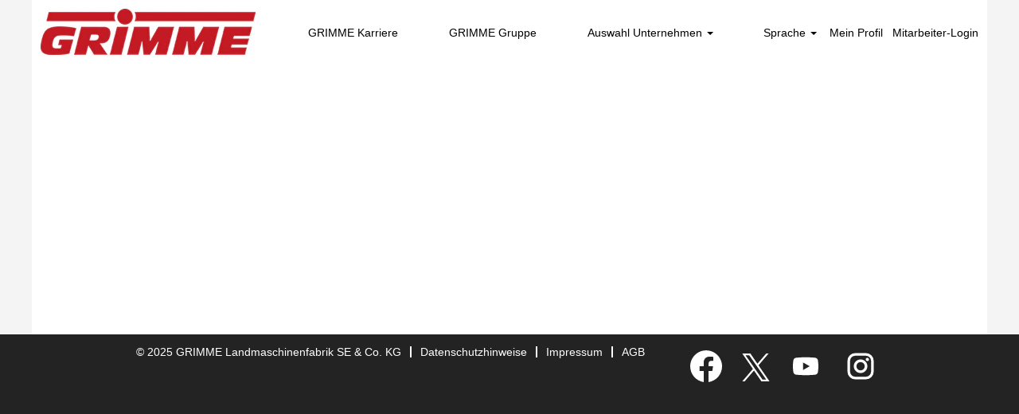

--- FILE ---
content_type: text/html;charset=UTF-8
request_url: https://jobs.grimme.com/Grimme/job/Damme-Praktikant-Werkstudent-im-Bereich-Arbeitsvorbereitung-%28mwd%29-NI-49401/847148455/
body_size: 51959
content:
<!DOCTYPE html>
<html class="html5" xml:lang="de-DE" lang="de-DE" xmlns="http://www.w3.org/1999/xhtml">

        <head>
            <meta http-equiv="X-UA-Compatible" content="IE=edge,chrome=1" />
            <meta http-equiv="Content-Type" content="text/html;charset=UTF-8" />
            <meta http-equiv="Content-Type" content="text/html; charset=utf-8" />
                <meta name="viewport" content="width=device-width, initial-scale=1.0" />
        <script type="text/javascript" class="keepscript">
            (function(w, d, s, l, i){
                w[l] = w[l] || [];
                w[l].push({
                    'gtm.start': new Date().getTime(), event: 'gtm.js'
                });
                var
                    f = d.getElementsByTagName(s)[0],
                    j = d.createElement(s),
                    dl = l != 'dataLayer' ? '&l=' + l : '';
                j.async = true;
                j.src = 'https://www.googletagmanager.com/gtm.js?id=' + i + dl;
                f.parentNode.insertBefore(j, f);
            })
            (window, document, 'script', 'dataLayer', 'G-EFTDHMEDDD');
        </script>
                        <link type="text/css" class="keepscript" rel="stylesheet" href="https://jobs.grimme.com/platform/bootstrap/3.4.8_NES/css/bootstrap.min.css" />
                            <link type="text/css" rel="stylesheet" href="/platform/css/j2w/min/bootstrapV3.global.responsive.min.css?h=906dcb68" />
                            <link type="text/css" rel="stylesheet" href="/platform/csb/css/navbar-fixed-top.css" />
                <script type="text/javascript" src="https://hcm55.sapsf.eu/verp/vmod_v1/ui/extlib/jquery_3.5.1/jquery.js"></script>
                <script type="text/javascript" src="https://hcm55.sapsf.eu/verp/vmod_v1/ui/extlib/jquery_3.5.1/jquery-migrate.js"></script>
                <title>Praktikant/ Werkstudent im Bereich Arbeitsvorbereitung (m/w/d) Stellendetails | GRIMME Group</title>

        <meta name="keywords" content="Damme Praktikant/ Werkstudent im Bereich Arbeitsvorbereitung (m/w/d) - NI, 49401" />
        <meta name="description" content="Damme Praktikant/ Werkstudent im Bereich Arbeitsvorbereitung (m/w/d) - NI, 49401" />
        <link rel="canonical" href="https://jobs.grimme.com/Grimme/job/Damme-Praktikant-Werkstudent-im-Bereich-Arbeitsvorbereitung-%28mwd%29-NI-49401/847148455/" />
            <meta name="robots" content="noindex" />
        <meta name="twitter:card" content="summary" />
                <meta property="og:title" content="Praktikant/ Werkstudent im Bereich Arbeitsvorbereitung (m/w/d)" />
                <meta property="og:description" content="Praktikant/ Werkstudent im Bereich Arbeitsvorbereitung (m/w/d)" />
                <meta name="twitter:title" content="Praktikant/ Werkstudent im Bereich Arbeitsvorbereitung (m/w/d)" />
                <meta name="twitter:description" content="Praktikant/ Werkstudent im Bereich Arbeitsvorbereitung (m/w/d)" />
                <link type="text/css" rel="stylesheet" href="//rmkcdn.successfactors.com/f23afca3/57676f8d-a152-46f3-8d8d-4.css" />
                            <link type="text/css" rel="stylesheet" href="/platform/csb/css/customHeader.css?h=906dcb68" />
                            <link type="text/css" rel="stylesheet" href="/platform/css/j2w/min/sitebuilderframework.min.css?h=906dcb68" />
                            <link type="text/css" rel="stylesheet" href="/platform/css/j2w/min/BS3ColumnizedSearch.min.css?h=906dcb68" />
                            <link type="text/css" rel="stylesheet" href="/platform/fontawesome4.7/css/font-awesome-4.7.0.min.css?h=906dcb68" /><script type="text/javascript"></script>

        <link rel="shortcut icon" href="//rmkcdn.successfactors.com/f23afca3/46f7e6e8-ff49-4d1f-b822-4.png" type="image/x-icon" />
            <style id="antiClickjack" type="text/css">body{display:none !important;}</style>
            <script type="text/javascript" id="antiClickJackScript">
                if (self === top) {
                    var antiClickjack = document.getElementById("antiClickjack");
                    antiClickjack.parentNode.removeChild(antiClickjack);
                } else {
                    top.location = self.location;
                }
            </script>
        </head>

        <body class="coreCSB job-page bodyGrimme   bodyGrimme" id="body">
    <noscript>
                <iframe src="https://www.googletagmanager.com/ns.html?id=G-EFTDHMEDDD" height="0" width="0" style="display: none; visibility: hidden;"></iframe>

    </noscript>

        <div id="outershell" class="outershellGrimme">

    <div class="cookiePolicy cookiemanager" style="display:none" role="region" aria-labelledby="cookieManagerModalLabel">
        <div class="centered">
                <p>Wir verwenden Cookies, um Ihnen die bestmögliche Erfahrung mit der Website bieten zu können. Ihre Cookie-Einstellungen werden im lokalen Speicher Ihres Browsers gespeichert. Dazu gehören Cookies, die für die Website technisch notwendig sind. Darüber hinaus können Sie frei entscheiden, ob Sie Cookies akzeptieren, und dies jederzeit ändern. Sie können auch Cookies zur Verbesserung der Website-Leistung sowie Cookies zum Anzeigen von Inhalten, die auf Ihre Interessen zugeschnitten sind, ablehnen. Wenn Sie nicht alle Cookies akzeptieren, kann dies Auswirkungen auf Ihre Erfahrung auf der Site und die von uns angebotenen Services haben.</p>
            <button id="cookie-bannershow" tabindex="1" data-toggle="modal" data-target="#cookieManagerModal" class="link cookieSmallBannerButton secondarybutton shadowfocus">
                Cookie-Einstellungen ändern</button>
            <div id="reject-accept-cookiewrapper">
            <button id="cookie-accept" tabindex="1" class="cookieSmallBannerButton cookiemanageracceptall shadowfocus">
                Alle Cookies akzeptieren</button>
            </div>
        </div>
    </div>

    <div id="header" class="custom-header headerGrimme headermainGrimme slightlylimitwidth navbar navbar-default navbar-fixed-top" role="banner">
        <script type="text/javascript">
            //<![CDATA[
            $(function()
            {
                /* Using 'skipLinkSafari' to include CSS styles specific to Safari. */
                if (navigator.userAgent.indexOf('Safari') != -1 && navigator.userAgent.indexOf('Chrome') == -1) {
                    $("#skipLink").attr('class', 'skipLinkSafari');
                }
            });
            //]]>
             $(document).ready(function() {
                $("#skipLink").click(function (e) {
                    e.preventDefault();
                    $("#content").focus().css('outline','none');
                    var offset = $(':target').offset();
                    var fixedHeaderHeight = $("#header").innerHeight();
                    var scrollto = offset.top - fixedHeaderHeight;
                    $('html, body').animate({scrollTop:scrollto}, 0);
                });
              });

        </script>
        <div id="skip">
            <a href="#content" id="skipLink" class="skipLink" title="Zum Hauptinhalt"><span>Zum Hauptinhalt</span></a>
        </div>

        <div class="custom-mobile-header displayM center unmodified backgroundimage">
        <div class="custom-header-content custom-header-row-0">
            <div class="row">

                    <div class="custom-header-row-content custom-header-column-0 col-xs-4 content-align-left content-align-top backgroundcolor" style="padding:0px 0px 0px 0px; height:px;">
                    </div>

                    <div class="custom-header-row-content custom-header-column-1 col-xs-4 content-align-left content-align-top backgroundcolor149c52ad4a3baf1f" style="padding:0px 0px 0px 0px; height:px;">
    <div class="custom-header-logo backgroundcolor149c52ad4a3baf1f customheaderlinkhovercolorb6a533a1" style="padding: 10px;">
        <div class="limitwidth">
            <div class="inner">
                    <img class="logo" src="//rmkcdn.successfactors.com/f23afca3/413ab123-107c-483e-a45a-7.png" />
            </div>
        </div>
    </div>
                    </div>

                    <div class="custom-header-row-content custom-header-column-2 col-xs-4 content-align-right content-align-middle backgroundcolor149c52ad4a3baf1f" style="padding:8px 0px 5px 0px; height:50px;">

    <div class="custom-header-menu backgroundcolor149c52ad4a3baf1f">
                <div class="menu mobile upper">
                    <div class="nav">
                        <div class="dropdown mobile-nav">
                            <a href="#" title="Menü" aria-label="Menü" class="dropdown-toggle" role="button" aria-expanded="false" data-toggle="collapse" data-target="#dropdown-menu-mobile" aria-controls="dropdown-menu-mobile"><span class="mobilelink fa fa-bars"></span></a>
                            
                        </div>
                    </div>
                </div>


    </div>
                    </div>

                <div class="clearfix"></div>
            </div>
        </div>
        
        <div class="menu-items">

    <div class="menu mobile upper">
        <div class="nav">
            <div class="dropdown mobile">
                <ul id="dropdown-menu-mobile" class="dropdown-menu nav-collapse-mobile-42e946ceed14347c backgroundcolor149c52ad4a3baf1f">
        <li class="linkcolorb6a533a1 linkhovercolorb6a533a1 customheaderlinkhovercolorb6a533a1"><a href="https://www.grimme.com/de/career" title="GRIMME Karriere" target="_blank">GRIMME Karriere</a></li>
        <li class="linkcolorb6a533a1 linkhovercolorb6a533a1 customheaderlinkhovercolorb6a533a1"><a href="https://group.grimme.com/de" title="GRIMME Gruppe" target="_blank">GRIMME Gruppe</a></li>
        <li class="dropdown linkcolorb6a533a1 linkhovercolorb6a533a1 customheaderlinkhovercolorb6a533a1">
            <a class="dropdown-toggle" role="button" data-toggle="dropdown" href="#" aria-haspopup="true" aria-expanded="false" title="Auswahl Unternehmen" aria-controls="customheadermenuitemsmobilerow0column22">
                Auswahl Unternehmen <b class="caret"></b>
            </a>
            <ul role="menu" class="dropdown-menu company-dropdown headerdropdown backgroundcolor149c52ad4a3baf1f" id="customheadermenuitemsmobilerow0column22">
                        <li class="menu" role="none"><span><a role="menuitem" class="menu linkcolorb6a533a1 linkhovercolorb6a533a1 customheaderlinkhovercolorb6a533a1" href="https://jobs.grimme.com/Grimme/search?locale=de_DE" title="GRIMME Landmaschinenfabrik SE &amp; Co. KG">GRIMME Landmaschinenfabrik SE &amp; Co. KG</a></span></li>
                        <li class="menu" role="none"><span><a role="menuitem" class="menu linkcolorb6a533a1 linkhovercolorb6a533a1 customheaderlinkhovercolorb6a533a1" href="https://jobs.grimme.com/Internorm/search/?locale=de_DE" title="INTERNORM Kunststofftechnik GmbH">INTERNORM Kunststofftechnik GmbH</a></span></li>
                        <li class="menu" role="none"><span><a role="menuitem" class="menu linkcolorb6a533a1 linkhovercolorb6a533a1 customheaderlinkhovercolorb6a533a1" href="https://jobs.grimme.com/Ricon/search/?locale=de_DE" title="RICON GmbH &amp; Co. KG">RICON GmbH &amp; Co. KG</a></span></li>
            </ul>
        </li>
                </ul>
            </div>
        </div>
    </div>
        </div>
        <div class="custom-header-content custom-header-row-1">
            <div class="row">

                    <div class="custom-header-row-content custom-header-column-0 col-xs-12 content-align-center content-align-middle backgroundcolor149c52ad4a3baf1f" style="padding:20px 0px 5px 0px; height:40px;">

    <div class="custom-header-signinLanguage backgroundcolor149c52ad4a3baf1f" style="padding: 10px;">
        <div class="inner limitwidth">
            <div class="links" role="list">
                <div class="language node dropdown header-one headerlocaleselector linkhovercolora880bb1b customheaderlinkhovercolora880bb1b" role="listitem">
        <a class="dropdown-toggle languageselector fontcolorb6a533a1" style="font-family:Arial, Helvetica, sans-serif; font-size:14px;" role="button" aria-haspopup="true" aria-expanded="false" data-toggle="dropdown" href="#">Sprache <span class="caret"></span></a>
        <ul role="menu" class="dropdown-menu company-dropdown headerdropdown backgroundcolor149c52ad4a3baf1f" onclick=" event.stopPropagation();">
                    <li role="none" class="linkcolorb6a533a1 linkhovercolora880bb1b customheaderlinkhovercolora880bb1b">
                        <a role="menuitem" href="https://jobs.grimme.com/Grimme/?locale=de_DE" lang="de-DE">Deutsch (Deutschland)</a>
                    </li>
                    <li role="none" class="linkcolorb6a533a1 linkhovercolora880bb1b customheaderlinkhovercolora880bb1b">
                        <a role="menuitem" href="https://jobs.grimme.com/Grimme/?locale=en_US" lang="en-US">English (United States)</a>
                    </li>
        </ul>
                </div>
                    <div class="profile node linkhovercolora880bb1b customheaderlinkhovercolora880bb1b" role="listitem">
			<div class="profileWidget">
					<a href="#" onclick="j2w.TC.handleViewProfileAction(event)" xml:lang="de-DE" class="fontcolorb6a533a1" lang="de-DE" style="font-family:Arial, Helvetica, sans-serif; font-size:14px;">Mein Profil</a>
			</div>
                    </div>
                    <div class="profile node linkhovercolora880bb1b customheaderlinkhovercolora880bb1b" role="listitem">

            <div class="employeeWidget linkhovecolora880bb1b">
                        <a class="empLoginLink fontcolorb6a533a1" href="javascript:;" style="font-family:Arial, Helvetica, sans-serif; font-size:14px;" xml:lang="de-DE" lang="de-DE">Mitarbeiter-Login</a>
            </div>
                    </div>
            </div>
        </div>
        <div class="clearfix"></div>
    </div>
                    </div>

                <div class="clearfix"></div>
            </div>
        </div>
        
        <div class="menu-items">
        </div>
        </div>
        <div class="custom-tablet-header displayT center unmodified backgroundimage">
        <div class="custom-header-content custom-header-row-0">
            <div class="row">

                    <div class="custom-header-row-content custom-header-column-0 col-xs-4 content-align-left content-align-top backgroundcolor" style="padding:0px 0px 0px 0px; height:px;">
                    </div>

                    <div class="custom-header-row-content custom-header-column-1 col-xs-4 content-align-left content-align-top backgroundcolor149c52ad4a3baf1f" style="padding:0px 0px 0px 0px; height:px;">
    <div class="custom-header-logo backgroundcolor149c52ad4a3baf1f customheaderlinkhovercolorb6a533a1" style="padding: 10px;">
        <div class="limitwidth">
            <div class="inner">
                    <img class="logo" src="//rmkcdn.successfactors.com/f23afca3/413ab123-107c-483e-a45a-7.png" />
            </div>
        </div>
    </div>
                    </div>

                    <div class="custom-header-row-content custom-header-column-2 col-xs-4 content-align-right content-align-middle backgroundcolor149c52ad4a3baf1f" style="padding:8px 0px 5px 0px; height:50px;">

    <div class="custom-header-menu backgroundcolor149c52ad4a3baf1f">
                <div class="limitwidth">
                    <div class="menu tablet upper">
                        <div class="nav">
                            <div class="dropdown mobile-nav">
                                <a href="#" title="Menü" aria-label="Menü" class="dropdown-toggle" role="button" aria-expanded="false" data-toggle="collapse" data-target="#dropdown-menu-tablet" aria-controls="dropdown-menu-tablet"><span class="mobilelink fa fa-bars"></span></a>
                                
                            </div>
                        </div>
                    </div>
                </div>


    </div>
                    </div>

                <div class="clearfix"></div>
            </div>
        </div>
        
        <div class="menu-items">

    <div class="menu tablet upper">
        <div class="nav">
            <div class="dropdown tablet">
                <ul id="dropdown-menu-tablet" class="dropdown-menu nav-collapse-tablet-42e946ceed14347c backgroundcolor149c52ad4a3baf1f">
        <li class="linkcolorb6a533a1 linkhovercolorb6a533a1 customheaderlinkhovercolorb6a533a1"><a href="https://www.grimme.com/de/career" title="GRIMME Karriere" target="_blank">GRIMME Karriere</a></li>
        <li class="linkcolorb6a533a1 linkhovercolorb6a533a1 customheaderlinkhovercolorb6a533a1"><a href="https://group.grimme.com/de" title="GRIMME Gruppe" target="_blank">GRIMME Gruppe</a></li>
        <li class="dropdown linkcolorb6a533a1 linkhovercolorb6a533a1 customheaderlinkhovercolorb6a533a1">
            <a class="dropdown-toggle" role="button" data-toggle="dropdown" href="#" aria-haspopup="true" aria-expanded="false" title="Auswahl Unternehmen" aria-controls="customheadermenuitemstabletrow0column22">
                Auswahl Unternehmen <b class="caret"></b>
            </a>
            <ul role="menu" class="dropdown-menu company-dropdown headerdropdown backgroundcolor149c52ad4a3baf1f" id="customheadermenuitemstabletrow0column22">
                        <li class="menu" role="none"><span><a role="menuitem" class="menu linkcolorb6a533a1 linkhovercolorb6a533a1 customheaderlinkhovercolorb6a533a1" href="https://jobs.grimme.com/Grimme/search?locale=de_DE" title="GRIMME Landmaschinenfabrik SE &amp; Co. KG">GRIMME Landmaschinenfabrik SE &amp; Co. KG</a></span></li>
                        <li class="menu" role="none"><span><a role="menuitem" class="menu linkcolorb6a533a1 linkhovercolorb6a533a1 customheaderlinkhovercolorb6a533a1" href="https://jobs.grimme.com/Internorm/search/?locale=de_DE" title="INTERNORM Kunststofftechnik GmbH">INTERNORM Kunststofftechnik GmbH</a></span></li>
                        <li class="menu" role="none"><span><a role="menuitem" class="menu linkcolorb6a533a1 linkhovercolorb6a533a1 customheaderlinkhovercolorb6a533a1" href="https://jobs.grimme.com/Ricon/search/?locale=de_DE" title="RICON GmbH &amp; Co. KG">RICON GmbH &amp; Co. KG</a></span></li>
            </ul>
        </li>
                </ul>
            </div>
        </div>
    </div>
        </div>
        <div class="custom-header-content custom-header-row-1">
            <div class="row">

                    <div class="custom-header-row-content custom-header-column-0 col-xs-12 content-align-center content-align-middle backgroundcolor149c52ad4a3baf1f" style="padding:20px 0px 5px 0px; height:40px;">

    <div class="custom-header-signinLanguage backgroundcolor149c52ad4a3baf1f" style="padding: 10px;">
        <div class="inner limitwidth">
            <div class="links" role="list">
                <div class="language node dropdown header-one headerlocaleselector linkhovercolora880bb1b customheaderlinkhovercolora880bb1b" role="listitem">
        <a class="dropdown-toggle languageselector fontcolorb6a533a1" style="font-family:Arial, Helvetica, sans-serif; font-size:14px;" role="button" aria-haspopup="true" aria-expanded="false" data-toggle="dropdown" href="#">Sprache <span class="caret"></span></a>
        <ul role="menu" class="dropdown-menu company-dropdown headerdropdown backgroundcolor149c52ad4a3baf1f" onclick=" event.stopPropagation();">
                    <li role="none" class="linkcolorb6a533a1 linkhovercolora880bb1b customheaderlinkhovercolora880bb1b">
                        <a role="menuitem" href="https://jobs.grimme.com/Grimme/?locale=de_DE" lang="de-DE">Deutsch (Deutschland)</a>
                    </li>
                    <li role="none" class="linkcolorb6a533a1 linkhovercolora880bb1b customheaderlinkhovercolora880bb1b">
                        <a role="menuitem" href="https://jobs.grimme.com/Grimme/?locale=en_US" lang="en-US">English (United States)</a>
                    </li>
        </ul>
                </div>
                    <div class="profile node linkhovercolora880bb1b customheaderlinkhovercolora880bb1b" role="listitem">
			<div class="profileWidget">
					<a href="#" onclick="j2w.TC.handleViewProfileAction(event)" xml:lang="de-DE" class="fontcolorb6a533a1" lang="de-DE" style="font-family:Arial, Helvetica, sans-serif; font-size:14px;">Mein Profil</a>
			</div>
                    </div>
                    <div class="profile node linkhovercolora880bb1b customheaderlinkhovercolora880bb1b" role="listitem">

            <div class="employeeWidget linkhovecolora880bb1b">
                        <a class="empLoginLink fontcolorb6a533a1" href="javascript:;" style="font-family:Arial, Helvetica, sans-serif; font-size:14px;" xml:lang="de-DE" lang="de-DE">Mitarbeiter-Login</a>
            </div>
                    </div>
            </div>
        </div>
        <div class="clearfix"></div>
    </div>
                    </div>

                <div class="clearfix"></div>
            </div>
        </div>
        
        <div class="menu-items">
        </div>
        </div>
        <div class="custom-desktop-header displayD center unmodified backgroundimage" role="navigation" aria-label="Header">
        <div class="custom-header-content custom-header-row-0">
            <div class="row">

                    <div class="custom-header-row-content custom-header-column-0 col-xs-3 content-align-left content-align-top backgroundcolor149c52ad4a3baf1f" style="padding:0px 0px 0px 0px; height:px;">
    <div class="custom-header-logo backgroundcolor149c52ad4a3baf1f customheaderlinkhovercolora880bb1b" style="padding: 10px;">
        <div class="limitwidth">
            <div class="inner">
                    <a href="https://jobs.grimme.com/Grimme/search?locale=de_DE" style="display:inline-block">
                        <img class="logo" src="//rmkcdn.successfactors.com/f23afca3/413ab123-107c-483e-a45a-7.png" />
                    </a>
            </div>
        </div>
    </div>
                    </div>

                    <div class="custom-header-row-content custom-header-column-1 col-xs-6 content-align-right content-align-middle backgroundcolor149c52ad4a3baf1f" style="padding:20px 0px 21px 0px; height:0px;">

    <div class="custom-header-menu backgroundcolor149c52ad4a3baf1f">
                <div class="limitwidth">
                    <div class="menu desktop upper">
                        <div class="inner">
                            <ul class="nav nav-pills" role="list">
        <li class="linkcolorb6a533a1 linkhovercolora880bb1b customheaderlinkhovercolora880bb1b"><a href="https://www.grimme.com/de/career" title="GRIMME Karriere" target="_blank">GRIMME Karriere</a></li>
        <li class="linkcolorb6a533a1 linkhovercolora880bb1b customheaderlinkhovercolora880bb1b"><a href="https://group.grimme.com/de" title="GRIMME Gruppe" target="_blank">GRIMME Gruppe</a></li>
        <li class="dropdown linkcolorb6a533a1 linkhovercolora880bb1b customheaderlinkhovercolora880bb1b">
            <a class="dropdown-toggle" role="button" data-toggle="dropdown" href="#" aria-haspopup="true" aria-expanded="false" title="Auswahl Unternehmen" aria-controls="customheadermenurow0column12">
                Auswahl Unternehmen <b class="caret"></b>
            </a>
            <ul role="menu" class="dropdown-menu company-dropdown headerdropdown backgroundcolor149c52ad4a3baf1f" id="customheadermenurow0column12">
                        <li class="menu" role="none"><span><a role="menuitem" class="menu linkcolorb6a533a1 linkhovercolora880bb1b customheaderlinkhovercolora880bb1b" href="https://jobs.grimme.com/Grimme/search?locale=de_DE" title="GRIMME Landmaschinenfabrik SE &amp; Co. KG">GRIMME Landmaschinenfabrik SE &amp; Co. KG</a></span></li>
                        <li class="menu" role="none"><span><a role="menuitem" class="menu linkcolorb6a533a1 linkhovercolora880bb1b customheaderlinkhovercolora880bb1b" href="https://jobs.grimme.com/Internorm/search/?locale=de_DE" title="INTERNORM Kunststofftechnik GmbH">INTERNORM Kunststofftechnik GmbH</a></span></li>
                        <li class="menu" role="none"><span><a role="menuitem" class="menu linkcolorb6a533a1 linkhovercolora880bb1b customheaderlinkhovercolora880bb1b" href="https://jobs.grimme.com/Ricon/search/?locale=de_DE" title="RICON GmbH &amp; Co. KG">RICON GmbH &amp; Co. KG</a></span></li>
            </ul>
        </li>
                            </ul>
                        </div>
                    </div>
                </div>


    </div>
                    </div>

                    <div class="custom-header-row-content custom-header-column-2 col-xs-3 content-align-right content-align-middle backgroundcolor149c52ad4a3baf1f" style="padding:0px 0px 0px 0px; height:0px;">

    <div class="custom-header-signinLanguage backgroundcolor149c52ad4a3baf1f" style="padding: 10px;">
        <div class="inner limitwidth">
            <div class="links" role="list">
                <div class="language node dropdown header-one headerlocaleselector linkhovercolora880bb1b customheaderlinkhovercolora880bb1b" role="listitem">
        <a class="dropdown-toggle languageselector fontcolorb6a533a1" style="font-family:Arial, Helvetica, sans-serif; font-size:14px;" role="button" aria-haspopup="true" aria-expanded="false" data-toggle="dropdown" href="#">Sprache <span class="caret"></span></a>
        <ul role="menu" class="dropdown-menu company-dropdown headerdropdown backgroundcolor149c52ad4a3baf1f" onclick=" event.stopPropagation();">
                    <li role="none" class="linkcolorb6a533a1 linkhovercolora880bb1b customheaderlinkhovercolora880bb1b">
                        <a role="menuitem" href="https://jobs.grimme.com/Grimme/?locale=de_DE" lang="de-DE">Deutsch (Deutschland)</a>
                    </li>
                    <li role="none" class="linkcolorb6a533a1 linkhovercolora880bb1b customheaderlinkhovercolora880bb1b">
                        <a role="menuitem" href="https://jobs.grimme.com/Grimme/?locale=en_US" lang="en-US">English (United States)</a>
                    </li>
        </ul>
                </div>
                    <div class="profile node linkhovercolora880bb1b customheaderlinkhovercolora880bb1b" role="listitem">
			<div class="profileWidget">
					<a href="#" onclick="j2w.TC.handleViewProfileAction(event)" xml:lang="de-DE" class="fontcolorb6a533a1" lang="de-DE" style="font-family:Arial, Helvetica, sans-serif; font-size:14px;">Mein Profil</a>
			</div>
                    </div>
                    <div class="profile node linkhovercolora880bb1b customheaderlinkhovercolora880bb1b" role="listitem">

            <div class="employeeWidget linkhovecolora880bb1b">
                        <a class="empLoginLink fontcolorb6a533a1" href="javascript:;" style="font-family:Arial, Helvetica, sans-serif; font-size:14px;" xml:lang="de-DE" lang="de-DE">Mitarbeiter-Login</a>
            </div>
                    </div>
            </div>
        </div>
        <div class="clearfix"></div>
    </div>
                    </div>

                <div class="clearfix"></div>
            </div>
        </div>
        
        <div class="menu-items">
        </div>
        <div class="custom-header-content custom-header-row-1">
            <div class="row">

                    <div class="custom-header-row-content custom-header-column-0 col-xs-3 content-align-left content-align-top backgroundcolor" style="padding:0px 0px 0px 0px; height:px;">
                    </div>

                    <div class="custom-header-row-content custom-header-column-1 col-xs-3 content-align-left content-align-top backgroundcolor" style="padding:0px 0px 0px 0px; height:px;">
                    </div>

                    <div class="custom-header-row-content custom-header-column-2 col-xs-3 content-align-left content-align-top backgroundcolor" style="padding:0px 0px 0px 0px; height:px;">
                    </div>

                    <div class="custom-header-row-content custom-header-column-3 col-xs-3 content-align-left content-align-top backgroundcolor" style="padding:0px 0px 0px 0px; height:px;">
                    </div>

                <div class="clearfix"></div>
            </div>
        </div>
        
        <div class="menu-items">
        </div>
        </div>
    </div>
        
        <script type="text/javascript">
            //<![CDATA[
                $(document).on('resizeFixedHeader', function () {
                    $('#fixedHeaderInlineStyle').remove();
                    $("<style type='text/css' id='fixedHeaderInlineStyle'>@media only screen and (min-width: 767px) { body { padding-top: " + $('#header').outerHeight(true) + "px;} }</style>").appendTo("head");
                }).trigger('resizeFixedHeader');
                $(window).on( "ready", function() {
                    $(document).trigger('resizeFixedHeader');
                });
                $(window).on( "load", function() {
                    $(document).trigger('resizeFixedHeader');
                });
            //]]>
        </script>
            <div id="innershell" class="innershellGrimme">
                <div id="content" tabindex="-1" class="contentGrimme" role="main">
                    <div class="inner">

                <div id="search-wrapper">
                        <div class="row clearfix">
            <div id="sharingwidget"></div>
                        </div>
                </div>

                <div class="jobDisplayShell" itemscope="itemscope">
                    <div class="jobDisplay">
                            <div class="content">
                                <div class="jobTitle">
                                </div>
                                <div class="job">      
                <p><strong>Diese Stelle wurde leider bereits besetzt.</strong></p>

                                </div>
                                <div class="clear clearfix"></div>
                            </div>
                        <div class="clear clearfix"></div>
                    </div>
                </div>
                    </div>
                </div>
            </div>

    <div id="footer" role="contentinfo">
        <div id="footerRowTop" class="footerGrimme footerRow">
            <div class="container ">

    <div id="footerInnerLinksSocial" class="row">
        <ul class="inner links" role="list">
                    <li><a title="© 2025 GRIMME Landmaschinenfabrik SE &amp; Co. KG" target="_blank">© 2025 GRIMME Landmaschinenfabrik SE &amp; Co. KG</a></li>
                    <li><a href="https://www.grimme.com/de/page/datenschutz" title="Datenschutzhinweise" target="_blank">Datenschutzhinweise</a></li>
                    <li><a href="https://grimme.com/de/imprint" title="Impressum" target="_blank">Impressum</a></li>
                    <li><a href="https://grimme.com/de/terms-and-conditions" title="AGB" target="_blank">AGB</a></li>
        </ul>
            <div class="rightfloat">
                    <ul class="disclaimer social-links" role="list">
                                <li class="social-icons">
                                        <a href="https://www.facebook.com/GRIMMELandmaschinenfabrik/" class="social-icon btn-facebook" target="_blank" aria-label="Besuchen Sie unsere Facebook-Seite" aria-description="Wird auf einer neuen Registerkarte geöffnet." title="facebook">
                                            <svg width="48px" height="48px" viewBox="0 0 24 24">
                                                <path fill="#ffffff" id="facebook1" d="M12 2.03998C6.5 2.03998 2 6.52998 2 12.06C2 17.06 5.66 21.21 10.44 21.96V14.96H7.9V12.06H10.44V9.84998C10.44 7.33998 11.93 5.95998 14.22 5.95998C15.31 5.95998 16.45 6.14998 16.45 6.14998V8.61998H15.19C13.95 8.61998 13.56 9.38998 13.56 10.18V12.06H16.34L15.89 14.96H13.56V21.96C15.9164 21.5878 18.0622 20.3855 19.6099 18.57C21.1576 16.7546 22.0054 14.4456 22 12.06C22 6.52998 17.5 2.03998 12 2.03998Z"></path>
                                            </svg>
                                    </a>
                                </li>
                                <li class="social-icons">
                                        <a href="https://twitter.com/GrimmeGroup" class="social-icon btn-twitter" target="_blank" aria-label="Folgen Sie uns auf X" aria-description="Wird auf einer neuen Registerkarte geöffnet." title="X">
                                            <svg width="35px" height="35px" viewBox="0 0 1200 1227">
                                                <path fill="#ffffff" id="SVGPath" d="M714.163 519.284L1160.89 0H1055.03L667.137 450.887L357.328 0H0L468.492 681.821L0 1226.37H105.866L515.491 750.218L842.672 1226.37H1200L714.137 519.284H714.163ZM569.165 687.828L521.697 619.934L144.011 79.6944H306.615L611.412 515.685L658.88 583.579L1055.08 1150.3H892.476L569.165 687.854V687.828Z"></path>
                                            </svg>
                                    </a>
                                </li>
                                <li class="social-icons">
                                        <a href="https://www.youtube.com/channel/UC64nyDFLoFIxkJPfIjjM0Kw" class="social-icon btn-youtube" target="_blank" aria-label="Besuchen Sie unseren YouTube-Kanal" aria-description="Wird auf einer neuen Registerkarte geöffnet." title="youtube">
                                            <svg width="48px" height="48px" viewBox="0 0 24 24">
                                                <path fill="#ffffff" id="youtube1" d="M19.67 8.14002C19.5811 7.7973 19.4028 7.48433 19.1533 7.23309C18.9038 6.98185 18.5921 6.80134 18.25 6.71001C16.176 6.4654 14.0883 6.35517 12 6.38001C9.91174 6.35517 7.82405 6.4654 5.75001 6.71001C5.40793 6.80134 5.09622 6.98185 4.84674 7.23309C4.59725 7.48433 4.41894 7.7973 4.33001 8.14002C4.10282 9.41396 3.99236 10.706 4.00001 12C3.99198 13.3007 4.10244 14.5994 4.33001 15.88C4.42355 16.2172 4.60391 16.5239 4.85309 16.7696C5.10226 17.0153 5.41153 17.1913 5.75001 17.28C7.82405 17.5246 9.91174 17.6349 12 17.61C14.0883 17.6349 16.176 17.5246 18.25 17.28C18.5885 17.1913 18.8978 17.0153 19.1469 16.7696C19.3961 16.5239 19.5765 16.2172 19.67 15.88C19.8976 14.5994 20.008 13.3007 20 12C20.0077 10.706 19.8972 9.41396 19.67 8.14002ZM10.36 14.39V9.63001L14.55 12L10.36 14.38V14.39Z"></path>
                                            </svg>
                                    </a>
                                </li>
                                <li class="social-icons">
                                        <a href="https://www.instagram.com/grimme_group/?hl=de" class="social-icon btn-instagram" target="_blank" aria-label="Folgen Sie uns auf Instagram" aria-description="Wird auf einer neuen Registerkarte geöffnet." title="instagram">
                                            <svg fill="#ffffff" width="48px" height="48px" viewBox="0 0 32 32"><path id="instagram1" d="M20.445 5h-8.891A6.559 6.559 0 0 0 5 11.554v8.891A6.559 6.559 0 0 0 11.554 27h8.891a6.56 6.56 0 0 0 6.554-6.555v-8.891A6.557 6.557 0 0 0 20.445 5zm4.342 15.445a4.343 4.343 0 0 1-4.342 4.342h-8.891a4.341 4.341 0 0 1-4.341-4.342v-8.891a4.34 4.34 0 0 1 4.341-4.341h8.891a4.342 4.342 0 0 1 4.341 4.341l.001 8.891z"></path><path d="M16 10.312c-3.138 0-5.688 2.551-5.688 5.688s2.551 5.688 5.688 5.688 5.688-2.551 5.688-5.688-2.55-5.688-5.688-5.688zm0 9.163a3.475 3.475 0 1 1-.001-6.95 3.475 3.475 0 0 1 .001 6.95zM21.7 8.991a1.363 1.363 0 1 1-1.364 1.364c0-.752.51-1.364 1.364-1.364z"></path></svg>
                                    </a>
                                </li>
                    </ul>
            </div>
        </div>
            </div>
        </div>

        <div id="footerRowBottom" class="footerGrimme footerRow">
            <div class="container ">
            </div>
        </div>
    </div>
        </div>
    
    <style>
        .onoffswitch .onoffswitch-inner:before {
            content: "Ja";
        }
        .onoffswitch .onoffswitch-inner:after {
            content: "Nein";
        }

    </style>
    <div class="outershellGrimme cookiemanageroutershell">
        <div class="modal fade cookiemanager" data-keyboard="true" data-backdrop="static" id="cookieManagerModal" tabindex="-1" role="dialog" aria-labelledby="cookieManagerModalLabel">
            <div class="modal-dialog modal-lg modal-dialog-centered styled">

                
                <div class="modal-content">
                    <div class="modal-header" aria-live="assertive">
                        <button type="button" class="close" data-dismiss="modal" aria-label="close"><span aria-hidden="true">×</span></button>
                        <h2 class="modal-title text-center" id="cookieManagerModalLabel">Manager für Cookie-Einwilligungen</h2>
                    </div>
                    <div class="modal-body">
                        <div id="cookie-info" class="cookie-info">
                                <p>Wenn Sie eine Website besuchen, kann diese Informationen zu Ihrem Browser - meistens in Form von Cookies - speichern und abrufen. Da wir Ihr Recht auf Privatsphäre respektieren, können Sie bestimmte Cookies ablehnen. Wenn Sie jedoch bestimmte Cookies blockieren, kann sich dies negativ auf Ihre Erfahrung auf der Site und die von uns angebotenen Services auswirken.</p>
                        </div>
                        <div id="action-block" class="action-block">
                            <div id="requiredcookies">
                                <div class="row display-table">
                                    <div class="col-sm-10 display-table-cell">
                                        <div class="title-section">
                                            <h3 class="title" id="reqtitle">Notwendige Cookies</h3>
                                            <div id="reqdescription">
                                                    <p>Diese Cookies sind für die Verwendung dieser Website erforderlich und können nicht deaktiviert werden.</p>
                                            </div>
                                        </div>
                                    </div>
                                    <div class="col-sm-2 display-table-cell">
                                        <div class="toggle-group cookietoggle">
                                            <input type="checkbox" role="switch" class="cookiecheckbox" name="req-cookies-switch-1" id="req-cookies-switch-1" checked="" onclick="return false;" aria-labelledby="reqtitle" disabled="disabled" />
                                            
                                            <label for="req-cookies-switch-1"></label>
                                            <div class="onoffswitch" aria-hidden="true">
                                                <div class="onoffswitch-label">
                                                    <div class="onoffswitch-inner"></div>
                                                    <div class="onoffswitch-switch"></div>
                                                </div>
                                            </div>
                                        </div>
                                    </div>
                                </div>
                                <div class="row">
                                    <div class="col-sm-12">
                                        <button data-toggle="collapse" data-target="#requiredcookies-config" class="arrow-toggle link linkfocusborder" aria-label="Notwendige Cookies Mehr Details anzeigen">
                                            <i class="glyphicon glyphicon-chevron-right"></i>
                                            <i class="glyphicon glyphicon-chevron-down"></i>
                                            Mehr Details anzeigen
                                        </button>

                                        <div id="requiredcookies-config" class="collapse">
                                            <table class="table">
                                                <caption>Notwendige Cookies</caption>
                                                <thead>
                                                <tr>
                                                    <th scope="col" class="col-sm-2">Anbieter</th>
                                                    <th scope="col" class="col-sm-9">Beschreibung</th>
                                                    <th scope="col" class="col-sm-1"><span class="pull-right">Aktiviert</span></th>
                                                </tr>
                                                </thead>
                                                <tbody>
                                                    <tr>
                                                        <th scope="row">SAP as service provider</th>
                                                        <td id="SAPasserviceproviderreqdescription">
                                                            <div role="region" aria-label="SAP as service provider-Beschreibung">Wir verwenden die folgenden Sitzungs-Cookies, die alle für die Funktionsfähigkeit der Website erforderlich sind:<br /><ul><li>"route" wird für Sitzungs-Stickiness verwendet</li><li>"careerSiteCompanyId" wird verwendet, um die Anforderung an das richtige Rechenzentrum zu senden</li><li>"JSESSIONID" wird während der Sitzung auf dem Gerät des Besuchers abgelegt, damit der Server den Besucher identifizieren kann</li><li>"Load balancer cookie" (tatsächlicher Cookie-Name kann abweichen) verhindert, dass ein Besucher von einer Instanz zu einer anderen springt</li></ul>
                                                            </div>
                                                        </td>
                                                        <td>
                                                            <div class="toggle-group cookietoggle">
                                                                
                                                                <input type="checkbox" role="switch" class="cookiecheckbox" data-usercountrytype="optin" id="req-cookies-switch-2" checked="" onclick="return false;" disabled="disabled" aria-label="Cookies vom Anbieter SAPasserviceprovider sind notwendig und können nicht deaktiviert werden." />
                                                                <label for="req-cookies-switch-2"></label>
                                                                <div class="onoffswitch" aria-hidden="true">
                                                                    <div class="onoffswitch-label">
                                                                        <div class="onoffswitch-inner"></div>
                                                                        <div class="onoffswitch-switch"></div>
                                                                    </div>
                                                                </div>
                                                            </div>
                                                        </td>
                                                    </tr>
                                                </tbody>
                                            </table>
                                        </div>
                                    </div>
                                </div>
                            </div>
                        </div>
                    </div>
                    <div class="modal-footer">
                        <button tabindex="1" type="button" class="link btn-default pull-left shadowfocus" id="cookiemanageracceptselected" data-dismiss="modal">Meine Auswahl bestätigen
                        </button>
                        <div style="float:right">
                        <button tabindex="1" type="button" id="cookiemanageracceptall" class="shadowfocus btn-primary cookiemanageracceptall" data-dismiss="modal">Alle Cookies akzeptieren</button>
                        </div>
                    </div>
                </div>
            </div>
        </div>
    </div>
					<script type="text/javascript" class="keepscript" src="https://jobs.grimme.com/platform/js/j2w/min/j2w.cookiemanagershared.min.js?h=906dcb68"></script>
					<script type="text/javascript" src="/platform/js/j2w/min/j2w.cookiemanager.min.js?h=906dcb68"></script>
            <script class="keepscript" src="https://jobs.grimme.com/platform/bootstrap/3.4.8_NES/js/lib/dompurify/purify.min.js" type="text/javascript"></script>
            <script class="keepscript" src="https://jobs.grimme.com/platform/bootstrap/3.4.8_NES/js/bootstrap.min.js" type="text/javascript"></script><script type="text/javascript"></script>
		<script type="text/javascript">
		//<![CDATA[
			$(function() 
			{
				var ctid = '7d8367b0-6e0e-4777-a917-0c6935b191c4';
				var referrer = '';
				var landing = document.location.href;
				var brand = 'Grimme';
				$.ajax({ url: '/services/t/l'
						,data: 'referrer='+ encodeURIComponent(referrer)
								+ '&ctid=' + ctid 
								+ '&landing=' + encodeURIComponent(landing)
								+ '&brand=' + brand
						,dataType: 'json'
						,cache: false
						,success: function(){}
				});
			});
		//]]>
		</script>
        <script type="text/javascript">
            //<![CDATA[
            $(function() {
                $('input:submit,button:submit').each(function(){
                    var submitButton = $(this);
                    if(submitButton.val() == '') submitButton.val('');
                });

                $('input, textarea').placeholder();
            });
            //]]>
        </script>
					<script type="text/javascript" src="/platform/js/localized/strings_de_DE.js?h=906dcb68"></script>
					<script type="text/javascript" src="/platform/js/j2w/min/j2w.core.min.js?h=906dcb68"></script>
					<script type="text/javascript" src="/platform/js/j2w/min/j2w.tc.min.js?h=906dcb68"></script>

		<script type="text/javascript">
			//<![CDATA[
				j2w.init({
					"cookiepolicy"   : 3,
					"useSSL"         : true,
					"isUsingSSL"     : true,
					"isResponsive"   : true,
					"categoryId"     : 0,
					"siteTypeId"     : 1,
					"ssoCompanyId"   : 'grimmeland',
					"ssoUrl"         : 'https://career55.sapsf.eu',
					"passwordRegEx"  : '^(?=.{6,20}$)(?!.*(.)\\1{3})(?=.*([\\d]|[^\\w\\d\\s]))(?=.*[A-Za-z])(?!.*[\\u007F-\\uFFFF\\s])',
					"emailRegEx"     : '^(?![+])(?=([a-zA-Z0-9\\\'.+!_-])+[@]([a-zA-Z0-9]|[a-zA-Z0-9][a-zA-Z0-9.-]*[a-zA-Z0-9])[.]([a-zA-Z]){1,63}$)(?!.*[\\u007F-\\uFFFF\\s,])(?!.*[.]{2})',
					"hasATSUserID"	 : false,
					"useCASWorkflow" : true,
					"brand"          : "Grimme",
					"dpcsStateValid" : true
					
				});

				j2w.TC.init({
					"seekConfig" : {
						"url" : 'https\x3A\x2F\x2Fwww.seek.com.au\x2Fapi\x2Fiam\x2Foauth2\x2Fauthorize',
						"id"  : 'successfactors12',
						"advertiserid" : ''
					}
				});

				$.ajaxSetup({
					cache   : false,
					headers : {
						"X-CSRF-Token" : "e277c239-6142-41fe-9369-6eccd7d059a8"
					}
				});
			//]]>
		</script>
					<script type="text/javascript" src="/platform/js/search/search.js?h=906dcb68"></script>
					<script type="text/javascript" src="/platform/js/j2w/min/j2w.user.min.js?h=906dcb68"></script>
					<script type="text/javascript" src="/platform/js/j2w/min/j2w.employee.min.js?h=906dcb68"></script>
					<script type="text/javascript" src="/platform/js/j2w/min/j2w.agent.min.js?h=906dcb68"></script>
        
        <script type="text/javascript" src="/platform/js/jquery/js.cookie-2.2.1.min.js"></script>
        <script type="text/javascript" src="/platform/js/jquery/jquery.lightbox_me.js"></script>
        <script type="text/javascript" src="/platform/js/jquery/jquery.placeholder.2.0.7.min.js"></script>
        <script type="text/javascript" src="/js/override.js?locale=de_DE&amp;i=1328398339"></script>
        <script type="text/javascript">
            const jobAlertSpans = document.querySelectorAll("[data-testid=jobAlertSpanText]");
            jobAlertSpans?.forEach((jobEl) => {
              jobEl.textContent = window?.jsStr?.tcjobresultscreatejobalertsdetailstext || "";
            });
        </script>
					<script type="text/javascript" src="/platform/js/j2w/min/j2w.sso.min.js?h=906dcb68"></script>
            <script type="text/javascript">
                //<![CDATA[
                j2w.SSO.init({
                    email    : '',
                    enabled  : false,
                    jobID    : '847148455',
                    locale   : 'de_DE',
                    tcaction : 'job',
                    logoutDefaultPath : 'jobs.grimme.com',
                    usingRD  : true
                });

                // This code is to deal with empty e-mail strings on back button clicks to the page when first logging in.
                $(window).on( "load", function () {
                    if (''.length && !j2w.SSO.getEmail().length) {
                        $.ajax({
                            type    : 'GET',
                            url     : '/services/security/email',
                            success : function (data) {
                                if (data.email.length) {
                                    j2w.SSO.setEmail(data.email);
                                }
                            }
                        });
                    }
                });
                //]]>
            </script>
            <script type="text/javascript">
                //<![CDATA[
                    var subscribeWidgetSetup = {
                        action                : 'subscribe',
                        usingJobAlertsManager : false
                    };
                //]]>
            </script>
					<script type="text/javascript" src="/platform/js/tc/subscribeWidget.js?h=906dcb68"></script>
                        <script type="text/javascript">
                            //<![CDATA[
                            $(function() {
                                $('.emailsubscribe-button').click(function (e) {
                                    e.preventDefault();
                                    var $frequency = $('.subscribe-frequency').val();
                                    var rcmLoggedIn = false;
                                    var action = rcmLoggedIn ? 'alertCreate' : 'subscribe';
                                    var result = j2w.Agent.validateFrequency($frequency);
                                    if (!result.length) {
                                        j2w.TC.collectForCASWorkflow({
                                            "emailAddress": '',
                                            "action": action,
                                            "socialSrc": '',
                                            "frequency": parseFloat($frequency)
                                        });
                                    } else {
                                        if (j2w.Args.get('isResponsive')) {
                                            $('.frequency-error-message').html(result.concat('<br/>'));
                                            $('.frequency-error').removeClass('hidden');
                                        } else {
                                            alert(result.join('\n'));
                                        }
                                    }
                                });
                            });
                            //]]>
                        </script>
		</body>
    </html>

--- FILE ---
content_type: text/css
request_url: https://rmkcdn.successfactors.com/f23afca3/57676f8d-a152-46f3-8d8d-4.css
body_size: 9148
content:
/* Correlation Id: [c57ae2f9-fbef-4898-9ded-25007375bf02] */.addthis_button_google_plusone_share{display:none;}.pagination-well{float:right;}body.coreCSB div.ukCookiePolicy > div.container{background:rgba(255,255,255,1.0) !important;}body.coreCSB div.ukCookiePolicy > div.container,div.ukCookiePolicy h3,div.ukCookiePolicy h4,div.ukCookiePolicy h5{color:rgb(0,0,0) !important;}body.coreCSB div.ukCookiePolicy > div.container a:hover,body.coreCSB div.ukCookiePolicy > div.container a:focus{color:rgb(91,148,255) !important;}body.coreCSB div.ukCookiePolicy > div.container a,body.coreCSB div.ukCookiePolicy > div.container a{color:rgb(18,53,86) !important;}body.coreCSB div.ukCookiePolicy > div.container button.btn:hover,body.coreCSB div.ukCookiePolicy > div.container button.btn:focus{background:rgba(216,216,216,1.0) !important;}body.coreCSB div.ukCookiePolicy > div.container button.btn,body.coreCSB div.ukCookiePolicy > div.container button.btn{background:rgba(153,153,153,1.0) !important;}body.coreCSB div.ukCookiePolicy > div.container button.btn,body.coreCSB div.ukCookiePolicy > div.container button.btn{color:rgb(0,0,0) !important;}.job .job-location .jobmarkets{display:none;}#similar-jobs{display:none;}body.coreCSB .fontcolorb9a00efb6f5c6e8a56a91390486728b2,body.coreCSB .fontcolorb9a00efb6f5c6e8a56a91390486728b2 h1,body.coreCSB .fontcolorb9a00efb6f5c6e8a56a91390486728b2 h2,body.coreCSB .fontcolorb9a00efb6f5c6e8a56a91390486728b2 h3,body.coreCSB .fontcolorb9a00efb6f5c6e8a56a91390486728b2 h4,body.coreCSB .fontcolorb9a00efb6f5c6e8a56a91390486728b2 h5,body.coreCSB .fontcolorb9a00efb6f5c6e8a56a91390486728b2 h6,body.coreCSB .fontcolorb9a00efb6f5c6e8a56a91390486728b2 .force .the .color{color:rgb(34,51,68) !important;}body.coreCSB .backgroundcolorb9a00efb6f5c6e8a56a91390486728b2{background-color:rgba(34,51,68,1.0);}body.coreCSB .bordercolorb9a00efb6f5c6e8a56a91390486728b2{border-color:rgba(34,51,68,1.0);}body.coreCSB .linkcolorb9a00efb6f5c6e8a56a91390486728b2 a, html > body.coreCSB a.linkcolorb9a00efb6f5c6e8a56a91390486728b2{color:rgb(34,51,68) !important;}body.coreCSB .linkhovercolorb9a00efb6f5c6e8a56a91390486728b2 a:not(.btn):hover,body.coreCSB .linkhovercolorb9a00efb6f5c6e8a56a91390486728b2 a:not(.btn):focus,html > body.coreCSB a.linkhovercolorb9a00efb6f5c6e8a56a91390486728b2:not(.btn):hover,body.coreCSB#body a.linkhovercolorb9a00efb6f5c6e8a56a91390486728b2:not(.btn):focus{color:rgb(34,51,68) !important;}body.coreCSB .linkhovercolorb9a00efb6f5c6e8a56a91390486728b2 > span > a:hover,body.coreCSB .linkhovercolorb9a00efb6f5c6e8a56a91390486728b2 > span > a:focus{color:rgb(34,51,68) !important;}body.coreCSB .customheaderlinkhovercolorb9a00efb6f5c6e8a56a91390486728b2 a:not(.btn):focus{border:1px dashed rgba(34,51,68,1.0) !important; outline:none !important; box-shadow: none;}body.coreCSB .fontcolor1d2db517925e4e3f55f919a8953fea84,body.coreCSB .fontcolor1d2db517925e4e3f55f919a8953fea84 h1,body.coreCSB .fontcolor1d2db517925e4e3f55f919a8953fea84 h2,body.coreCSB .fontcolor1d2db517925e4e3f55f919a8953fea84 h3,body.coreCSB .fontcolor1d2db517925e4e3f55f919a8953fea84 h4,body.coreCSB .fontcolor1d2db517925e4e3f55f919a8953fea84 h5,body.coreCSB .fontcolor1d2db517925e4e3f55f919a8953fea84 h6,body.coreCSB .fontcolor1d2db517925e4e3f55f919a8953fea84 .force .the .color{color:rgb(18,53,86) !important;}body.coreCSB .backgroundcolor1d2db517925e4e3f55f919a8953fea84{background-color:rgba(18,53,86,1.0);}body.coreCSB .bordercolor1d2db517925e4e3f55f919a8953fea84{border-color:rgba(18,53,86,1.0);}body.coreCSB .linkcolor1d2db517925e4e3f55f919a8953fea84 a, html > body.coreCSB a.linkcolor1d2db517925e4e3f55f919a8953fea84{color:rgb(18,53,86) !important;}body.coreCSB .linkhovercolor1d2db517925e4e3f55f919a8953fea84 a:not(.btn):hover,body.coreCSB .linkhovercolor1d2db517925e4e3f55f919a8953fea84 a:not(.btn):focus,html > body.coreCSB a.linkhovercolor1d2db517925e4e3f55f919a8953fea84:not(.btn):hover,body.coreCSB#body a.linkhovercolor1d2db517925e4e3f55f919a8953fea84:not(.btn):focus{color:rgb(18,53,86) !important;}body.coreCSB .linkhovercolor1d2db517925e4e3f55f919a8953fea84 > span > a:hover,body.coreCSB .linkhovercolor1d2db517925e4e3f55f919a8953fea84 > span > a:focus{color:rgb(18,53,86) !important;}body.coreCSB .customheaderlinkhovercolor1d2db517925e4e3f55f919a8953fea84 a:not(.btn):focus{border:1px dashed rgba(18,53,86,1.0) !important; outline:none !important; box-shadow: none;}body.coreCSB .fontcolorc63bfd23,body.coreCSB .fontcolorc63bfd23 h1,body.coreCSB .fontcolorc63bfd23 h2,body.coreCSB .fontcolorc63bfd23 h3,body.coreCSB .fontcolorc63bfd23 h4,body.coreCSB .fontcolorc63bfd23 h5,body.coreCSB .fontcolorc63bfd23 h6,body.coreCSB .fontcolorc63bfd23 .force .the .color{color:rgb(91,148,255) !important;}body.coreCSB .backgroundcolorc63bfd23{background-color:rgba(91,148,255,1.0);}body.coreCSB .bordercolorc63bfd23{border-color:rgba(91,148,255,1.0);}body.coreCSB .linkcolorc63bfd23 a, html > body.coreCSB a.linkcolorc63bfd23{color:rgb(91,148,255) !important;}body.coreCSB .linkhovercolorc63bfd23 a:not(.btn):hover,body.coreCSB .linkhovercolorc63bfd23 a:not(.btn):focus,html > body.coreCSB a.linkhovercolorc63bfd23:not(.btn):hover,body.coreCSB#body a.linkhovercolorc63bfd23:not(.btn):focus{color:rgb(91,148,255) !important;}body.coreCSB .linkhovercolorc63bfd23 > span > a:hover,body.coreCSB .linkhovercolorc63bfd23 > span > a:focus{color:rgb(91,148,255) !important;}body.coreCSB .customheaderlinkhovercolorc63bfd23 a:not(.btn):focus{border:1px dashed rgba(91,148,255,1.0) !important; outline:none !important; box-shadow: none;}body.coreCSB .fontcolora880bb1b,body.coreCSB .fontcolora880bb1b h1,body.coreCSB .fontcolora880bb1b h2,body.coreCSB .fontcolora880bb1b h3,body.coreCSB .fontcolora880bb1b h4,body.coreCSB .fontcolora880bb1b h5,body.coreCSB .fontcolora880bb1b h6,body.coreCSB .fontcolora880bb1b .force .the .color{color:rgb(153,153,153) !important;}body.coreCSB .backgroundcolora880bb1b{background-color:rgba(153,153,153,1.0);}body.coreCSB .bordercolora880bb1b{border-color:rgba(153,153,153,1.0);}body.coreCSB .linkcolora880bb1b a, html > body.coreCSB a.linkcolora880bb1b{color:rgb(153,153,153) !important;}body.coreCSB .linkhovercolora880bb1b a:not(.btn):hover,body.coreCSB .linkhovercolora880bb1b a:not(.btn):focus,html > body.coreCSB a.linkhovercolora880bb1b:not(.btn):hover,body.coreCSB#body a.linkhovercolora880bb1b:not(.btn):focus{color:rgb(153,153,153) !important;}body.coreCSB .linkhovercolora880bb1b > span > a:hover,body.coreCSB .linkhovercolora880bb1b > span > a:focus{color:rgb(153,153,153) !important;}body.coreCSB .customheaderlinkhovercolora880bb1b a:not(.btn):focus{border:1px dashed rgba(153,153,153,1.0) !important; outline:none !important; box-shadow: none;}body.coreCSB .fontcolorb6a533a1,body.coreCSB .fontcolorb6a533a1 h1,body.coreCSB .fontcolorb6a533a1 h2,body.coreCSB .fontcolorb6a533a1 h3,body.coreCSB .fontcolorb6a533a1 h4,body.coreCSB .fontcolorb6a533a1 h5,body.coreCSB .fontcolorb6a533a1 h6,body.coreCSB .fontcolorb6a533a1 .force .the .color{color:rgb(0,0,0) !important;}body.coreCSB .backgroundcolorb6a533a1{background-color:rgba(0,0,0,1.0);}body.coreCSB .bordercolorb6a533a1{border-color:rgba(0,0,0,1.0);}body.coreCSB .linkcolorb6a533a1 a, html > body.coreCSB a.linkcolorb6a533a1{color:rgb(0,0,0) !important;}body.coreCSB .linkhovercolorb6a533a1 a:not(.btn):hover,body.coreCSB .linkhovercolorb6a533a1 a:not(.btn):focus,html > body.coreCSB a.linkhovercolorb6a533a1:not(.btn):hover,body.coreCSB#body a.linkhovercolorb6a533a1:not(.btn):focus{color:rgb(0,0,0) !important;}body.coreCSB .linkhovercolorb6a533a1 > span > a:hover,body.coreCSB .linkhovercolorb6a533a1 > span > a:focus{color:rgb(0,0,0) !important;}body.coreCSB .customheaderlinkhovercolorb6a533a1 a:not(.btn):focus{border:1px dashed rgba(0,0,0,1.0) !important; outline:none !important; box-shadow: none;}body.coreCSB .fontcolor76a1865d,body.coreCSB .fontcolor76a1865d h1,body.coreCSB .fontcolor76a1865d h2,body.coreCSB .fontcolor76a1865d h3,body.coreCSB .fontcolor76a1865d h4,body.coreCSB .fontcolor76a1865d h5,body.coreCSB .fontcolor76a1865d h6,body.coreCSB .fontcolor76a1865d .force .the .color{color:rgb(216,216,216) !important;}body.coreCSB .backgroundcolor76a1865d{background-color:rgba(216,216,216,1.0);}body.coreCSB .bordercolor76a1865d{border-color:rgba(216,216,216,1.0);}body.coreCSB .linkcolor76a1865d a, html > body.coreCSB a.linkcolor76a1865d{color:rgb(216,216,216) !important;}body.coreCSB .linkhovercolor76a1865d a:not(.btn):hover,body.coreCSB .linkhovercolor76a1865d a:not(.btn):focus,html > body.coreCSB a.linkhovercolor76a1865d:not(.btn):hover,body.coreCSB#body a.linkhovercolor76a1865d:not(.btn):focus{color:rgb(216,216,216) !important;}body.coreCSB .linkhovercolor76a1865d > span > a:hover,body.coreCSB .linkhovercolor76a1865d > span > a:focus{color:rgb(216,216,216) !important;}body.coreCSB .customheaderlinkhovercolor76a1865d a:not(.btn):focus{border:1px dashed rgba(216,216,216,1.0) !important; outline:none !important; box-shadow: none;}body.coreCSB .fontcolor6bf00148e333891b,body.coreCSB .fontcolor6bf00148e333891b h1,body.coreCSB .fontcolor6bf00148e333891b h2,body.coreCSB .fontcolor6bf00148e333891b h3,body.coreCSB .fontcolor6bf00148e333891b h4,body.coreCSB .fontcolor6bf00148e333891b h5,body.coreCSB .fontcolor6bf00148e333891b h6,body.coreCSB .fontcolor6bf00148e333891b .force .the .color{color:rgb(255,51,51) !important;}body.coreCSB .backgroundcolor6bf00148e333891b{background-color:rgba(255,51,51,1.0);}body.coreCSB .bordercolor6bf00148e333891b{border-color:rgba(255,51,51,1.0);}body.coreCSB .linkcolor6bf00148e333891b a, html > body.coreCSB a.linkcolor6bf00148e333891b{color:rgb(255,51,51) !important;}body.coreCSB .linkhovercolor6bf00148e333891b a:not(.btn):hover,body.coreCSB .linkhovercolor6bf00148e333891b a:not(.btn):focus,html > body.coreCSB a.linkhovercolor6bf00148e333891b:not(.btn):hover,body.coreCSB#body a.linkhovercolor6bf00148e333891b:not(.btn):focus{color:rgb(255,51,51) !important;}body.coreCSB .linkhovercolor6bf00148e333891b > span > a:hover,body.coreCSB .linkhovercolor6bf00148e333891b > span > a:focus{color:rgb(255,51,51) !important;}body.coreCSB .customheaderlinkhovercolor6bf00148e333891b a:not(.btn):focus{border:1px dashed rgba(255,51,51,1.0) !important; outline:none !important; box-shadow: none;}body.coreCSB .fontcolor149c52ad4a3baf1f,body.coreCSB .fontcolor149c52ad4a3baf1f h1,body.coreCSB .fontcolor149c52ad4a3baf1f h2,body.coreCSB .fontcolor149c52ad4a3baf1f h3,body.coreCSB .fontcolor149c52ad4a3baf1f h4,body.coreCSB .fontcolor149c52ad4a3baf1f h5,body.coreCSB .fontcolor149c52ad4a3baf1f h6,body.coreCSB .fontcolor149c52ad4a3baf1f .force .the .color{color:rgb(255,255,255) !important;}body.coreCSB .backgroundcolor149c52ad4a3baf1f{background-color:rgba(255,255,255,1.0);}body.coreCSB .bordercolor149c52ad4a3baf1f{border-color:rgba(255,255,255,1.0);}body.coreCSB .linkcolor149c52ad4a3baf1f a, html > body.coreCSB a.linkcolor149c52ad4a3baf1f{color:rgb(255,255,255) !important;}body.coreCSB .linkhovercolor149c52ad4a3baf1f a:not(.btn):hover,body.coreCSB .linkhovercolor149c52ad4a3baf1f a:not(.btn):focus,html > body.coreCSB a.linkhovercolor149c52ad4a3baf1f:not(.btn):hover,body.coreCSB#body a.linkhovercolor149c52ad4a3baf1f:not(.btn):focus{color:rgb(255,255,255) !important;}body.coreCSB .linkhovercolor149c52ad4a3baf1f > span > a:hover,body.coreCSB .linkhovercolor149c52ad4a3baf1f > span > a:focus{color:rgb(255,255,255) !important;}body.coreCSB .customheaderlinkhovercolor149c52ad4a3baf1f a:not(.btn):focus{border:1px dashed rgba(255,255,255,1.0) !important; outline:none !important; box-shadow: none;}body.coreCSB .fontcolor684a7b88e8bc5817,body.coreCSB .fontcolor684a7b88e8bc5817 h1,body.coreCSB .fontcolor684a7b88e8bc5817 h2,body.coreCSB .fontcolor684a7b88e8bc5817 h3,body.coreCSB .fontcolor684a7b88e8bc5817 h4,body.coreCSB .fontcolor684a7b88e8bc5817 h5,body.coreCSB .fontcolor684a7b88e8bc5817 h6,body.coreCSB .fontcolor684a7b88e8bc5817 .force .the .color{color:rgb(157,6,6) !important;}body.coreCSB .backgroundcolor684a7b88e8bc5817{background-color:rgba(157,6,6,1.0);}body.coreCSB .bordercolor684a7b88e8bc5817{border-color:rgba(157,6,6,1.0);}body.coreCSB .linkcolor684a7b88e8bc5817 a, html > body.coreCSB a.linkcolor684a7b88e8bc5817{color:rgb(157,6,6) !important;}body.coreCSB .linkhovercolor684a7b88e8bc5817 a:not(.btn):hover,body.coreCSB .linkhovercolor684a7b88e8bc5817 a:not(.btn):focus,html > body.coreCSB a.linkhovercolor684a7b88e8bc5817:not(.btn):hover,body.coreCSB#body a.linkhovercolor684a7b88e8bc5817:not(.btn):focus{color:rgb(157,6,6) !important;}body.coreCSB .linkhovercolor684a7b88e8bc5817 > span > a:hover,body.coreCSB .linkhovercolor684a7b88e8bc5817 > span > a:focus{color:rgb(157,6,6) !important;}body.coreCSB .customheaderlinkhovercolor684a7b88e8bc5817 a:not(.btn):focus{border:1px dashed rgba(157,6,6,1.0) !important; outline:none !important; box-shadow: none;}body.coreCSB .fontcolorfb78cd016154365f,body.coreCSB .fontcolorfb78cd016154365f h1,body.coreCSB .fontcolorfb78cd016154365f h2,body.coreCSB .fontcolorfb78cd016154365f h3,body.coreCSB .fontcolorfb78cd016154365f h4,body.coreCSB .fontcolorfb78cd016154365f h5,body.coreCSB .fontcolorfb78cd016154365f h6,body.coreCSB .fontcolorfb78cd016154365f .force .the .color{color:rgb(39,181,77) !important;}body.coreCSB .backgroundcolorfb78cd016154365f{background-color:rgba(39,181,77,1.0);}body.coreCSB .bordercolorfb78cd016154365f{border-color:rgba(39,181,77,1.0);}body.coreCSB .linkcolorfb78cd016154365f a, html > body.coreCSB a.linkcolorfb78cd016154365f{color:rgb(39,181,77) !important;}body.coreCSB .linkhovercolorfb78cd016154365f a:not(.btn):hover,body.coreCSB .linkhovercolorfb78cd016154365f a:not(.btn):focus,html > body.coreCSB a.linkhovercolorfb78cd016154365f:not(.btn):hover,body.coreCSB#body a.linkhovercolorfb78cd016154365f:not(.btn):focus{color:rgb(39,181,77) !important;}body.coreCSB .linkhovercolorfb78cd016154365f > span > a:hover,body.coreCSB .linkhovercolorfb78cd016154365f > span > a:focus{color:rgb(39,181,77) !important;}body.coreCSB .customheaderlinkhovercolorfb78cd016154365f a:not(.btn):focus{border:1px dashed rgba(39,181,77,1.0) !important; outline:none !important; box-shadow: none;}body.coreCSB .fontcolor8bbe6246a11f5c25,body.coreCSB .fontcolor8bbe6246a11f5c25 h1,body.coreCSB .fontcolor8bbe6246a11f5c25 h2,body.coreCSB .fontcolor8bbe6246a11f5c25 h3,body.coreCSB .fontcolor8bbe6246a11f5c25 h4,body.coreCSB .fontcolor8bbe6246a11f5c25 h5,body.coreCSB .fontcolor8bbe6246a11f5c25 h6,body.coreCSB .fontcolor8bbe6246a11f5c25 .force .the .color{color:rgb(41,132,66) !important;}body.coreCSB .backgroundcolor8bbe6246a11f5c25{background-color:rgba(41,132,66,1.0);}body.coreCSB .bordercolor8bbe6246a11f5c25{border-color:rgba(41,132,66,1.0);}body.coreCSB .linkcolor8bbe6246a11f5c25 a, html > body.coreCSB a.linkcolor8bbe6246a11f5c25{color:rgb(41,132,66) !important;}body.coreCSB .linkhovercolor8bbe6246a11f5c25 a:not(.btn):hover,body.coreCSB .linkhovercolor8bbe6246a11f5c25 a:not(.btn):focus,html > body.coreCSB a.linkhovercolor8bbe6246a11f5c25:not(.btn):hover,body.coreCSB#body a.linkhovercolor8bbe6246a11f5c25:not(.btn):focus{color:rgb(41,132,66) !important;}body.coreCSB .linkhovercolor8bbe6246a11f5c25 > span > a:hover,body.coreCSB .linkhovercolor8bbe6246a11f5c25 > span > a:focus{color:rgb(41,132,66) !important;}body.coreCSB .customheaderlinkhovercolor8bbe6246a11f5c25 a:not(.btn):focus{border:1px dashed rgba(41,132,66,1.0) !important; outline:none !important; box-shadow: none;}body.coreCSB .fontcolor6c1f510dde8d5058,body.coreCSB .fontcolor6c1f510dde8d5058 h1,body.coreCSB .fontcolor6c1f510dde8d5058 h2,body.coreCSB .fontcolor6c1f510dde8d5058 h3,body.coreCSB .fontcolor6c1f510dde8d5058 h4,body.coreCSB .fontcolor6c1f510dde8d5058 h5,body.coreCSB .fontcolor6c1f510dde8d5058 h6,body.coreCSB .fontcolor6c1f510dde8d5058 .force .the .color{color:rgb(89,143,75) !important;}body.coreCSB .backgroundcolor6c1f510dde8d5058{background-color:rgba(89,143,75,1.0);}body.coreCSB .bordercolor6c1f510dde8d5058{border-color:rgba(89,143,75,1.0);}body.coreCSB .linkcolor6c1f510dde8d5058 a, html > body.coreCSB a.linkcolor6c1f510dde8d5058{color:rgb(89,143,75) !important;}body.coreCSB .linkhovercolor6c1f510dde8d5058 a:not(.btn):hover,body.coreCSB .linkhovercolor6c1f510dde8d5058 a:not(.btn):focus,html > body.coreCSB a.linkhovercolor6c1f510dde8d5058:not(.btn):hover,body.coreCSB#body a.linkhovercolor6c1f510dde8d5058:not(.btn):focus{color:rgb(89,143,75) !important;}body.coreCSB .linkhovercolor6c1f510dde8d5058 > span > a:hover,body.coreCSB .linkhovercolor6c1f510dde8d5058 > span > a:focus{color:rgb(89,143,75) !important;}body.coreCSB .customheaderlinkhovercolor6c1f510dde8d5058 a:not(.btn):focus{border:1px dashed rgba(89,143,75,1.0) !important; outline:none !important; box-shadow: none;}body.coreCSB .fontcolord40257f1553ff632,body.coreCSB .fontcolord40257f1553ff632 h1,body.coreCSB .fontcolord40257f1553ff632 h2,body.coreCSB .fontcolord40257f1553ff632 h3,body.coreCSB .fontcolord40257f1553ff632 h4,body.coreCSB .fontcolord40257f1553ff632 h5,body.coreCSB .fontcolord40257f1553ff632 h6,body.coreCSB .fontcolord40257f1553ff632 .force .the .color{color:rgb(35,35,35) !important;}body.coreCSB .backgroundcolord40257f1553ff632{background-color:rgba(35,35,35,1.0);}body.coreCSB .bordercolord40257f1553ff632{border-color:rgba(35,35,35,1.0);}body.coreCSB .linkcolord40257f1553ff632 a, html > body.coreCSB a.linkcolord40257f1553ff632{color:rgb(35,35,35) !important;}body.coreCSB .linkhovercolord40257f1553ff632 a:not(.btn):hover,body.coreCSB .linkhovercolord40257f1553ff632 a:not(.btn):focus,html > body.coreCSB a.linkhovercolord40257f1553ff632:not(.btn):hover,body.coreCSB#body a.linkhovercolord40257f1553ff632:not(.btn):focus{color:rgb(35,35,35) !important;}body.coreCSB .linkhovercolord40257f1553ff632 > span > a:hover,body.coreCSB .linkhovercolord40257f1553ff632 > span > a:focus{color:rgb(35,35,35) !important;}body.coreCSB .customheaderlinkhovercolord40257f1553ff632 a:not(.btn):focus{border:1px dashed rgba(35,35,35,1.0) !important; outline:none !important; box-shadow: none;}body.coreCSB .fontcolorb82a1e7e3bf59ae7,body.coreCSB .fontcolorb82a1e7e3bf59ae7 h1,body.coreCSB .fontcolorb82a1e7e3bf59ae7 h2,body.coreCSB .fontcolorb82a1e7e3bf59ae7 h3,body.coreCSB .fontcolorb82a1e7e3bf59ae7 h4,body.coreCSB .fontcolorb82a1e7e3bf59ae7 h5,body.coreCSB .fontcolorb82a1e7e3bf59ae7 h6,body.coreCSB .fontcolorb82a1e7e3bf59ae7 .force .the .color{color:rgb(244,244,244) !important;}body.coreCSB .backgroundcolorb82a1e7e3bf59ae7{background-color:rgba(244,244,244,1.0);}body.coreCSB .bordercolorb82a1e7e3bf59ae7{border-color:rgba(244,244,244,1.0);}body.coreCSB .linkcolorb82a1e7e3bf59ae7 a, html > body.coreCSB a.linkcolorb82a1e7e3bf59ae7{color:rgb(244,244,244) !important;}body.coreCSB .linkhovercolorb82a1e7e3bf59ae7 a:not(.btn):hover,body.coreCSB .linkhovercolorb82a1e7e3bf59ae7 a:not(.btn):focus,html > body.coreCSB a.linkhovercolorb82a1e7e3bf59ae7:not(.btn):hover,body.coreCSB#body a.linkhovercolorb82a1e7e3bf59ae7:not(.btn):focus{color:rgb(244,244,244) !important;}body.coreCSB .linkhovercolorb82a1e7e3bf59ae7 > span > a:hover,body.coreCSB .linkhovercolorb82a1e7e3bf59ae7 > span > a:focus{color:rgb(244,244,244) !important;}body.coreCSB .customheaderlinkhovercolorb82a1e7e3bf59ae7 a:not(.btn):focus{border:1px dashed rgba(244,244,244,1.0) !important; outline:none !important; box-shadow: none;}body.coreCSB .fontcolor9a0873d6c9b98202,body.coreCSB .fontcolor9a0873d6c9b98202 h1,body.coreCSB .fontcolor9a0873d6c9b98202 h2,body.coreCSB .fontcolor9a0873d6c9b98202 h3,body.coreCSB .fontcolor9a0873d6c9b98202 h4,body.coreCSB .fontcolor9a0873d6c9b98202 h5,body.coreCSB .fontcolor9a0873d6c9b98202 h6,body.coreCSB .fontcolor9a0873d6c9b98202 .force .the .color{color:rgb(160,35,48) !important;}body.coreCSB .backgroundcolor9a0873d6c9b98202{background-color:rgba(160,35,48,1.0);}body.coreCSB .bordercolor9a0873d6c9b98202{border-color:rgba(160,35,48,1.0);}body.coreCSB .linkcolor9a0873d6c9b98202 a, html > body.coreCSB a.linkcolor9a0873d6c9b98202{color:rgb(160,35,48) !important;}body.coreCSB .linkhovercolor9a0873d6c9b98202 a:not(.btn):hover,body.coreCSB .linkhovercolor9a0873d6c9b98202 a:not(.btn):focus,html > body.coreCSB a.linkhovercolor9a0873d6c9b98202:not(.btn):hover,body.coreCSB#body a.linkhovercolor9a0873d6c9b98202:not(.btn):focus{color:rgb(160,35,48) !important;}body.coreCSB .linkhovercolor9a0873d6c9b98202 > span > a:hover,body.coreCSB .linkhovercolor9a0873d6c9b98202 > span > a:focus{color:rgb(160,35,48) !important;}body.coreCSB .customheaderlinkhovercolor9a0873d6c9b98202 a:not(.btn):focus{border:1px dashed rgba(160,35,48,1.0) !important; outline:none !important; box-shadow: none;}body.coreCSB .fontcolor44a5487422b5d162,body.coreCSB .fontcolor44a5487422b5d162 h1,body.coreCSB .fontcolor44a5487422b5d162 h2,body.coreCSB .fontcolor44a5487422b5d162 h3,body.coreCSB .fontcolor44a5487422b5d162 h4,body.coreCSB .fontcolor44a5487422b5d162 h5,body.coreCSB .fontcolor44a5487422b5d162 h6,body.coreCSB .fontcolor44a5487422b5d162 .force .the .color{color:rgb(164,169,164) !important;}body.coreCSB .backgroundcolor44a5487422b5d162{background-color:rgba(164,169,164,1.0);}body.coreCSB .bordercolor44a5487422b5d162{border-color:rgba(164,169,164,1.0);}body.coreCSB .linkcolor44a5487422b5d162 a, html > body.coreCSB a.linkcolor44a5487422b5d162{color:rgb(164,169,164) !important;}body.coreCSB .linkhovercolor44a5487422b5d162 a:not(.btn):hover,body.coreCSB .linkhovercolor44a5487422b5d162 a:not(.btn):focus,html > body.coreCSB a.linkhovercolor44a5487422b5d162:not(.btn):hover,body.coreCSB#body a.linkhovercolor44a5487422b5d162:not(.btn):focus{color:rgb(164,169,164) !important;}body.coreCSB .linkhovercolor44a5487422b5d162 > span > a:hover,body.coreCSB .linkhovercolor44a5487422b5d162 > span > a:focus{color:rgb(164,169,164) !important;}body.coreCSB .customheaderlinkhovercolor44a5487422b5d162 a:not(.btn):focus{border:1px dashed rgba(164,169,164,1.0) !important; outline:none !important; box-shadow: none;}

.backgroundimagea9e818fc-aea1-4c99-a3e2-8{background-image:url(//rmkcdn.successfactors.com/f23afca3/a9e818fc-aea1-4c99-a3e2-8.jpg) !important;}.backgroundimage2a7f027d-7307-48a9-8c42-f{background-image:url(//rmkcdn.successfactors.com/f23afca3/2a7f027d-7307-48a9-8c42-f.png) !important;}.backgroundimage21edb390-8f4d-40db-8c31-d{background-image:url(//rmkcdn.successfactors.com/f23afca3/21edb390-8f4d-40db-8c31-d.jpg) !important;}.backgroundimagee152a59e-6719-42a1-bef0-c{background-image:url(//rmkcdn.successfactors.com/f23afca3/e152a59e-6719-42a1-bef0-c.jpg) !important;}.backgroundimage81b1d275-8d28-441b-9071-1{background-image:url(//rmkcdn.successfactors.com/f23afca3/81b1d275-8d28-441b-9071-1.jpg) !important;}.backgroundimage04c018be-4f98-4757-8061-5{background-image:url(//rmkcdn.successfactors.com/f23afca3/04c018be-4f98-4757-8061-5.jpg) !important;}.backgroundimageecbee2c5-0ae7-4458-ad38-9{background-image:url(//rmkcdn.successfactors.com/f23afca3/ecbee2c5-0ae7-4458-ad38-9.jpg) !important;}.backgroundimage5ae5ab50-38c4-4608-8f0f-e{background-image:url(//rmkcdn.successfactors.com/f23afca3/5ae5ab50-38c4-4608-8f0f-e.jpg) !important;}.backgroundimagef6881e6e-fedc-4cb1-8fd2-c{background-image:url(//rmkcdn.successfactors.com/f23afca3/f6881e6e-fedc-4cb1-8fd2-c.jpg) !important;}.backgroundimageb1781e48-2e0e-47c4-9c1a-e{background-image:url(//rmkcdn.successfactors.com/f23afca3/b1781e48-2e0e-47c4-9c1a-e.jpg) !important;}.backgroundimage1e102de4-a6c3-466f-8ab5-e{background-image:url(//rmkcdn.successfactors.com/f23afca3/1e102de4-a6c3-466f-8ab5-e.jpg) !important;}.backgroundimage83e4ad10-efb6-4a5e-9d1e-8{background-image:url(//rmkcdn.successfactors.com/f23afca3/83e4ad10-efb6-4a5e-9d1e-8.png) !important;}.backgroundimage3c76d105-40eb-4612-95af-4{background-image:url(//rmkcdn.successfactors.com/f23afca3/3c76d105-40eb-4612-95af-4.png) !important;}.backgroundimage964fe5c2-c6a5-4350-9edb-1{background-image:url(//rmkcdn.successfactors.com/f23afca3/964fe5c2-c6a5-4350-9edb-1.png) !important;}.backgroundimage0e5ff6f5-2bd3-45d8-987c-a{background-image:url(//rmkcdn.successfactors.com/f23afca3/0e5ff6f5-2bd3-45d8-987c-a.png) !important;}.backgroundimage295894d6-5c7e-4f39-82de-8{background-image:url(//rmkcdn.successfactors.com/f23afca3/295894d6-5c7e-4f39-82de-8.png) !important;}.backgroundimagee9800dbf-319d-4fb2-a5a0-3{background-image:url(//rmkcdn.successfactors.com/f23afca3/e9800dbf-319d-4fb2-a5a0-3.jpg) !important;}.backgroundimagecfadd1eb-f442-4796-9843-a{background-image:url(//rmkcdn.successfactors.com/f23afca3/cfadd1eb-f442-4796-9843-a.png) !important;}.backgroundimage11f0c7ef-17c2-45b0-9b32-1{background-image:url(//rmkcdn.successfactors.com/f23afca3/11f0c7ef-17c2-45b0-9b32-1.png) !important;}.backgroundimage46f7e6e8-ff49-4d1f-b822-4{background-image:url(//rmkcdn.successfactors.com/f23afca3/46f7e6e8-ff49-4d1f-b822-4.png) !important;}.backgroundimage5782fffb-16b9-428a-af9f-7{background-image:url(//rmkcdn.successfactors.com/f23afca3/5782fffb-16b9-428a-af9f-7.png) !important;}.backgroundimage413ab123-107c-483e-a45a-7{background-image:url(//rmkcdn.successfactors.com/f23afca3/413ab123-107c-483e-a45a-7.png) !important;}.backgroundimage6bfe5850-fd95-4cda-87a5-8{background-image:url(//rmkcdn.successfactors.com/f23afca3/6bfe5850-fd95-4cda-87a5-8.png) !important;}.backgroundimage0f0c14f5-a222-406d-9b48-a{background-image:url(//rmkcdn.successfactors.com/f23afca3/0f0c14f5-a222-406d-9b48-a.png) !important;}.backgroundimagec8cba602-f14a-4ffb-8d22-a{background-image:url(//rmkcdn.successfactors.com/f23afca3/c8cba602-f14a-4ffb-8d22-a.png) !important;}.backgroundimage326ea9d9-b4b5-4934-9910-2{background-image:url(//rmkcdn.successfactors.com/f23afca3/326ea9d9-b4b5-4934-9910-2.jpg) !important;}.backgroundimage32b76aca-ba06-41e2-830a-8{background-image:url(//rmkcdn.successfactors.com/f23afca3/32b76aca-ba06-41e2-830a-8.jpg) !important;}.backgroundimage2a93436d-6a34-43ce-90bd-e{background-image:url(//rmkcdn.successfactors.com/f23afca3/2a93436d-6a34-43ce-90bd-e.jpg) !important;}.backgroundimage51b854aa-9d9a-41bf-82fe-8{background-image:url(//rmkcdn.successfactors.com/f23afca3/51b854aa-9d9a-41bf-82fe-8.jpg) !important;}.backgroundimage6d8419c4-dfb1-44e0-8f22-d{background-image:url(//rmkcdn.successfactors.com/f23afca3/6d8419c4-dfb1-44e0-8f22-d.png) !important;}.backgroundimagef616a7c8-b8a3-44b0-ae51-7{background-image:url(//rmkcdn.successfactors.com/f23afca3/f616a7c8-b8a3-44b0-ae51-7.jpg) !important;}.backgroundimage930dce23-cc79-4f6e-8a30-b{background-image:url(//rmkcdn.successfactors.com/f23afca3/930dce23-cc79-4f6e-8a30-b.png) !important;}.backgroundimagea89d2107-88bb-423e-8187-b{background-image:url(//rmkcdn.successfactors.com/f23afca3/a89d2107-88bb-423e-8187-b.png) !important;}.backgroundimageb04d332e-4533-4123-b853-5{background-image:url(//rmkcdn.successfactors.com/f23afca3/b04d332e-4533-4123-b853-5.png) !important;}.backgroundimageed4bd9e3-0933-4d46-9f81-1{background-image:url(//rmkcdn.successfactors.com/f23afca3/ed4bd9e3-0933-4d46-9f81-1.png) !important;}.backgroundimage3a584f1c-8194-4534-a5fa-6{background-image:url(//rmkcdn.successfactors.com/f23afca3/3a584f1c-8194-4534-a5fa-6.png) !important;}.backgroundimage7ae9f881-3a63-4f0c-b9bb-3{background-image:url(//rmkcdn.successfactors.com/f23afca3/7ae9f881-3a63-4f0c-b9bb-3.png) !important;}.backgroundimage3905fd7d-bebe-40b9-8655-2{background-image:url(//rmkcdn.successfactors.com/f23afca3/3905fd7d-bebe-40b9-8655-2.png) !important;}.backgroundimage8c723811-9687-4f85-a593-6{background-image:url(//rmkcdn.successfactors.com/f23afca3/8c723811-9687-4f85-a593-6.jpg) !important;}.backgroundimage46d5c327-e623-4e43-8719-e{background-image:url(//rmkcdn.successfactors.com/f23afca3/46d5c327-e623-4e43-8719-e.jpg) !important;}.backgroundimage87acdc85-0614-4553-bf9c-1{background-image:url(//rmkcdn.successfactors.com/f23afca3/87acdc85-0614-4553-bf9c-1.jpg) !important;}.backgroundimage2597bb7f-5472-4df4-9347-1{background-image:url(//rmkcdn.successfactors.com/f23afca3/2597bb7f-5472-4df4-9347-1.png) !important;}.backgroundimagee0cdbfee-5203-4345-8e94-2{background-image:url(//rmkcdn.successfactors.com/f23afca3/e0cdbfee-5203-4345-8e94-2.jpg) !important;}.backgroundimage2acdfdba-7c25-448b-918c-5{background-image:url(//rmkcdn.successfactors.com/f23afca3/2acdfdba-7c25-448b-918c-5.jpg) !important;}.backgroundimage1fca3035-d839-481f-8cc7-8{background-image:url(//rmkcdn.successfactors.com/f23afca3/1fca3035-d839-481f-8cc7-8.jpg) !important;}
.contentnewRandomBrand > .inner > div, #content > #category-header > .inner > div,   .jobDisplay > .content > div, .jobDisplay > .content > .jobColumnOne > div, .jobDisplay > .content > .jobColumnTwo > div,  .landingPageDisplay > .content > .landingPage > .landingPageColumnOne > div, .landingPageDisplay > .content > .landingPage > .landingPageColumnTwo > div, .landingPageDisplay > .content > .landingPage > .landingPageSingleColumn > div{margin-bottom:5px;}@media (max-width: 1210px) {.innershellnewRandomBrand {padding-left:5px;padding-right:5px;}} .unify innershellnewRandomBrand {padding-left:5px;padding-right:5px;}body.coreCSB .outershellnewRandomBrand .btn, .outershellnewRandomBrand, .headernewRandomBrand, .footernewRandomBrand {font-family: Arial, Helvetica, sans-serif;font-size:14px;}body.coreCSB .outershellnewRandomBrand .btn,.outershellnewRandomBrand input[type="submit"],.outershellnewRandomBrand a.btn,.outershellnewRandomBrand a.btn:hover,.outershellnewRandomBrand a.btn:focus,.outershellnewRandomBrand .btn,.outershellnewRandomBrand .btn:hover,.outershellnewRandomBrand .btn:focus{color:rgb(0,0,0) !important;}.bodynewRandomBrand,bodynewRandomBrand .skipLink:focus span,.outershellnewRandomBrand div.styled .close,.bodynewRandomBrand .outershellnewRandomBrand .cookiePolicy,.bodynewRandomBrand .outershellnewRandomBrand #cookieManagerModal h2, .bodynewRandomBrand .outershellnewRandomBrand #cookieManagerModal h3{color:rgb(0,0,0) !important;}.outershellnewRandomBrand h1,.outershellnewRandomBrand h2:not(.customHeader),.outershellnewRandomBrand h3,.outershellnewRandomBrand h4,.outershellnewRandomBrand h5,.outershellnewRandomBrand h6{color:rgb(153,153,153);}.outershellnewRandomBrand a,.outershellnewRandomBrand .link, div.outershellnewRandomBrand div.cookiePolicy a{color:rgb(18,53,86) !important;}.outershellnewRandomBrand a:hover,.outershellnewRandomBrand a:focus,.outershellnewRandomBrand li.active a, div.outershellnewRandomBrand div.cookiePolicy a:hover, div.outershellnewRandomBrand div.cookiePolicy a:focus, div.outershellnewRandomBrand .cookiemanager .arrow-toggle:hover, div.outershellnewRandomBrand .cookiemanager .arrow-toggle:focus,body.coreCSB .linkhovercolor a:not(.btn):hover,body.coreCSB .linkhovercolor a:not(.btn):focus,html > body.coreCSB a.linkhovercolor:not(.btn):hover,body.coreCSB#body a.linkhovercolor:not(.btn):focus{color:rgb(91,148,255) !important;}.outershellnewRandomBrand div.searchwell a,.outershellnewRandomBrand div.search a{color:rgb(18,53,86) !important;}.outershellnewRandomBrand div.searchwell a:hover,.outershellnewRandomBrand div.searchwell a:focus,.outershellnewRandomBrand div.search a:hover,.outershellnewRandomBrand div.search a:focus{color:rgb(91,148,255) !important;}.outershellnewRandomBrand div.searchwell,.outershellnewRandomBrand div.search{color:rgb(0,0,0) !important;}.headermainnewRandomBrand a{color:rgb(91,148,255) !important;}.headermainnewRandomBrand a:hover,.headermainnewRandomBrand a:focus{color:rgb(34,51,68) !important;}.headersubmenunewRandomBrand,.headersubmenunewRandomBrand a{color:rgb(153,153,153) !important;}.headersubmenunewRandomBrand a:hover,.headersubmenunewRandomBrand a:focus{color:rgb(91,148,255) !important;}.headernewRandomBrand .dropdown-menu a{color:rgb(91,148,255) !important;}.headernewRandomBrand .dropdown-menu a:hover,.headernewRandomBrand .dropdown-menu a:focus{color:rgb(91,148,255) !important;}.headernewRandomBrand .mobilelink{color:rgb(18,53,86) !important;}div.footernewRandomBrand{color:rgb(91,148,255) !important;}.footernewRandomBrand a,.footernewRandomBrand{color:rgb(91,148,255) !important;}.footernewRandomBrand a:hover,.footernewRandomBrand a:focus{color:rgb(91,148,255) !important;}body.coreCSB .footernewRandomBrand .social-icon{color:rgb(18,53,86) !important;}#footerColumnsnewRandomBrand .footerMenuTitle {color:rgb(91,148,255) !important;}#footerColumnsnewRandomBrand a {color:rgb(91,148,255) !important;}#footerColumnsnewRandomBrand a:hover, #footerColumnsnewRandomBrand a:focus {color:rgb(91,148,255) !important;}div.outershellnewRandomBrand .cookiemanageracceptall,div.outershellnewRandomBrand .cookiemanagerrejectall,div.outershellnewRandomBrand .onoffswitch .onoffswitch-inner:before{color:rgb(216,216,216);}.outershellnewRandomBrand .pagination>li>a{border:1px solid rgb(153,153,153);}body.bodynewRandomBrand{background-color:rgba(153,153,153,1.0);}#body .outershellnewRandomBrand .btn,#body .outershellnewRandomBrand input[type="submit"]{background-color:rgba(153,153,153,1.0);}#body .outershellnewRandomBrand a.btn:hover,#body .outershellnewRandomBrand a.btn:focus,#body .outershellnewRandomBrand .btn:hover,#body .outershellnewRandomBrand .btn:focus,#body .outershellnewRandomBrand input[type="submit"]:hover,#body .outershellnewRandomBrand input[type="submit"]:focus{background-color:rgba(216,216,216,1.0);}div.innershellnewRandomBrand,div.outershellnewRandomBrand div.styled div.modal-content,div.outershellnewRandomBrand div.styled div.modal-footer,div.outershellnewRandomBrand div.cookiePolicy{background-color:rgba(216,216,216,1.0);}.outershellnewRandomBrand div.searchwell{background-color:rgba(216,216,216,1.0);}.outershellnewRandomBrand .table-striped > tbody > tr:nth-child(2n+1),.outershellnewRandomBrand .table-hover>tbody>tr:hover,.outershellnewRandomBrand .table-hover>tbody>tr:focus{background-color:rgba(153,153,153,1.0);}div.headerbordertopnewRandomBrand{background-color:rgba(34,51,68,1.0);}div.headermainnewRandomBrand{background-color:rgba(18,53,86,1.0);}div.headersubmenunewRandomBrand{background-color:rgba(18,53,86,1.0);}.headernewRandomBrand .dropdown-menu{background-color:rgba(18,53,86,1.0);}div.footernewRandomBrand{background-color:rgba(91,148,255,1.0);}#footerColumnsShellnewRandomBrand {background-color:rgba(91,148,255,1.0);}.outershellnewRandomBrand .cookiemanageracceptall,.outershellnewRandomBrand .cookiemanagerrejectall,body.bodynewRandomBrand div.outershellnewRandomBrand .onoffswitch .onoffswitch-inner:before{background-color:rgba(18,53,86,1.0);}body.bodynewRandomBrand div.outershellnewRandomBrand button.cookiemanageracceptall:hover,body.bodynewRandomBrand div.outershellnewRandomBrand button.cookiemanagerrejectall:hover,body.bodynewRandomBrand div.outershellnewRandomBrand button.cookiemanageracceptall:focus{background-color:rgba(91,148,255,1.0);}#body .outershellnewRandomBrand .btn{border-color:rgba(153,153,153,1.0);}#body .outershellnewRandomBrand a.btn:hover,#body .outershellnewRandomBrand a.btn:focus,#body .outershellnewRandomBrand .btn:hover,#body .outershellnewRandomBrand .btn:focus,#body .outershellnewRandomBrand input[type="submit"]:hover,#body .outershellnewRandomBrand input[type="submit"]:focus{border-color:rgba(216,216,216,1.0);}.outershellnewRandomBrand .toggle-group.cookietoggle input[type=checkbox] ~ .onoffswitch{border-color:rgba(0,0,0,1.0);}.outershellnewRandomBrand .toggle-group.cookietoggle input[type=checkbox]:focus ~ .onoffswitch,.outershellnewRandomBrand .toggle-group.cookietoggle input[type=checkbox]:hover ~ .onoffswitch,.outershellnewRandomBrand .cookiemanageracceptall:focus,.outershellnewRandomBrand .cookiemanagerrejectall:focus,.outershellnewRandomBrand .cookiemanageracceptall:hover{border-color:rgba(91,148,255,1.0);}body .outershellnewRandomBrand .cookiemanager .link{border-color:rgba(18,53,86,1.0);}body .outershellnewRandomBrand .cookiemanager button.shadowhover:hover,body .outershellnewRandomBrand .cookiemanager button.shadowhover:focus{border-color:rgba(0,0,0,1.0);}.outershellnewRandomBrand a:focus, a.skipLink:focus > span{border:1px dashed rgba(91,148,255,1.0) !important; outline:none !important; box-shadow: none;}#body .outershellnewRandomBrand .btn:focus, body.coreCSB div.ukCookiePolicy > div.container button.btn:focus{border:1px dashed rgba(91,148,255,1.0) !important; outline:none !important; box-shadow: none;}.headermainnewRandomBrand a:focus{border:1px dashed rgba(34,51,68,1.0) !important; outline:none !important; box-shadow: none;}.headermainnewRandomBrand .mobile-search button:focus{border:1px dashed rgba(34,51,68,1.0) !important; outline:none !important; box-shadow: none;}.headersubmenunewRandomBrand a:focus{border:1px dashed rgba(91,148,255,1.0) !important; outline:none !important; box-shadow: none;}.headernewRandomBrand .dropdown-menu a:focus{border:1px dashed rgba(91,148,255,1.0) !important; outline:none !important; box-shadow: none;}.footernewRandomBrand a:focus, .footernewRandomBrand a.social-icon:hover{border:1px dashed rgba(91,148,255,1.0) !important; outline:none !important; box-shadow: none;}#footerColumnsnewRandomBrand a:focus {border:1px dashed rgba(91,148,255,1.0) !important; outline:none !important; box-shadow: none;}.outershellnewRandomBrand div.searchwell a:focus,.outershellnewRandomBrand div.search a:focus, .outershellnewRandomBrand div.searchwell input:focus{border:1px dashed rgba(91,148,255,1.0) !important; outline:none !important; box-shadow: none;}.outershellnewRandomBrand div.searchwell select:focus,.outershellnewRandomBrand div.search select:focus{outline:1px dashed rgba(0,0,0,1.0) !important;}body .outershellnewRandomBrand .cookiemanager .shadowfocus:hover, body .outershellnewRandomBrand .cookiemanager .shadowfocus:focus{box-shadow: 0 0 0 2pt rgba(0,0,0,1.0);}.outershellnewRandomBrand .shadowcolorb6a533a1{box-shadow: 1px 1px 2px 1px rgba(0,0,0,1.0);}.outershellnewRandomBrand .focus .shadowhovercolorb6a533a1,.outershellnewRandomBrand .shadowhovercolorb6a533a1:hover {box-shadow: 4px 4px 2px 1px rgba(0,0,0,1.0);}
.contenthomepage > .inner > div, #content > #category-header > .inner > div,   .jobDisplay > .content > div, .jobDisplay > .content > .jobColumnOne > div, .jobDisplay > .content > .jobColumnTwo > div,  .landingPageDisplay > .content > .landingPage > .landingPageColumnOne > div, .landingPageDisplay > .content > .landingPage > .landingPageColumnTwo > div, .landingPageDisplay > .content > .landingPage > .landingPageSingleColumn > div{margin-bottom:5px;}@media (max-width: 1210px) {.innershellhomepage {padding-left:5px;padding-right:5px;}} .unify innershellhomepage {padding-left:5px;padding-right:5px;}body.coreCSB .outershellhomepage .btn, .outershellhomepage, .headerhomepage, .footerhomepage {font-family: Arial, Helvetica, sans-serif;font-size:14px;}body.coreCSB .outershellhomepage .btn,.outershellhomepage input[type="submit"],.outershellhomepage a.btn,.outershellhomepage a.btn:hover,.outershellhomepage a.btn:focus,.outershellhomepage .btn,.outershellhomepage .btn:hover,.outershellhomepage .btn:focus{color:rgb(0,0,0) !important;}.bodyhomepage,bodyhomepage .skipLink:focus span,.outershellhomepage div.styled .close,.bodyhomepage .outershellhomepage .cookiePolicy,.bodyhomepage .outershellhomepage #cookieManagerModal h2, .bodyhomepage .outershellhomepage #cookieManagerModal h3{color:rgb(0,0,0) !important;}.outershellhomepage h1,.outershellhomepage h2:not(.customHeader),.outershellhomepage h3,.outershellhomepage h4,.outershellhomepage h5,.outershellhomepage h6{color:rgb(153,153,153);}.outershellhomepage a,.outershellhomepage .link, div.outershellhomepage div.cookiePolicy a{color:rgb(18,53,86) !important;}.outershellhomepage a:hover,.outershellhomepage a:focus,.outershellhomepage li.active a, div.outershellhomepage div.cookiePolicy a:hover, div.outershellhomepage div.cookiePolicy a:focus, div.outershellhomepage .cookiemanager .arrow-toggle:hover, div.outershellhomepage .cookiemanager .arrow-toggle:focus,body.coreCSB .linkhovercolor a:not(.btn):hover,body.coreCSB .linkhovercolor a:not(.btn):focus,html > body.coreCSB a.linkhovercolor:not(.btn):hover,body.coreCSB#body a.linkhovercolor:not(.btn):focus{color:rgb(91,148,255) !important;}.outershellhomepage div.searchwell a,.outershellhomepage div.search a{color:rgb(18,53,86) !important;}.outershellhomepage div.searchwell a:hover,.outershellhomepage div.searchwell a:focus,.outershellhomepage div.search a:hover,.outershellhomepage div.search a:focus{color:rgb(91,148,255) !important;}.outershellhomepage div.searchwell,.outershellhomepage div.search{color:rgb(0,0,0) !important;}.headermainhomepage a{color:rgb(34,51,68) !important;}.headermainhomepage a:hover,.headermainhomepage a:focus{color:rgb(153,153,153) !important;}.headersubmenuhomepage,.headersubmenuhomepage a{color:rgb(34,51,68) !important;}.headersubmenuhomepage a:hover,.headersubmenuhomepage a:focus{color:rgb(153,153,153) !important;}.headerhomepage .dropdown-menu a{color:rgb(34,51,68) !important;}.headerhomepage .dropdown-menu a:hover,.headerhomepage .dropdown-menu a:focus{color:rgb(91,148,255) !important;}.headerhomepage .mobilelink{color:rgb(34,51,68) !important;}div.footerhomepage{color:rgb(91,148,255) !important;}.footerhomepage a,.footerhomepage{color:rgb(91,148,255) !important;}.footerhomepage a:hover,.footerhomepage a:focus{color:rgb(34,51,68) !important;}body.coreCSB .footerhomepage .social-icon{color:rgb(91,148,255) !important;}#footerColumnshomepage .footerMenuTitle {color:rgb(91,148,255) !important;}#footerColumnshomepage a {color:rgb(91,148,255) !important;}#footerColumnshomepage a:hover, #footerColumnshomepage a:focus {color:rgb(34,51,68) !important;}div.outershellhomepage .cookiemanageracceptall,div.outershellhomepage .cookiemanagerrejectall,div.outershellhomepage .onoffswitch .onoffswitch-inner:before{color:rgb(216,216,216);}.outershellhomepage .pagination>li>a{border:1px solid rgb(153,153,153);}body.bodyhomepage{background-color:rgba(153,153,153,1.0);}#body .outershellhomepage .btn,#body .outershellhomepage input[type="submit"]{background-color:rgba(153,153,153,1.0);}#body .outershellhomepage a.btn:hover,#body .outershellhomepage a.btn:focus,#body .outershellhomepage .btn:hover,#body .outershellhomepage .btn:focus,#body .outershellhomepage input[type="submit"]:hover,#body .outershellhomepage input[type="submit"]:focus{background-color:rgba(216,216,216,1.0);}div.innershellhomepage,div.outershellhomepage div.styled div.modal-content,div.outershellhomepage div.styled div.modal-footer,div.outershellhomepage div.cookiePolicy{background-color:rgba(216,216,216,1.0);}.outershellhomepage div.searchwell{background-color:rgba(216,216,216,1.0);}.outershellhomepage .table-striped > tbody > tr:nth-child(2n+1),.outershellhomepage .table-hover>tbody>tr:hover,.outershellhomepage .table-hover>tbody>tr:focus{background-color:rgba(153,153,153,1.0);}div.headerbordertophomepage{background-color:rgba(216,216,216,1.0);}div.headermainhomepage{background-color:rgba(216,216,216,1.0);}div.headersubmenuhomepage{background-color:rgba(216,216,216,1.0);}.headerhomepage .dropdown-menu{background-color:rgba(216,216,216,1.0);}div.footerhomepage{background-color:rgba(216,216,216,1.0);}#footerColumnsShellhomepage {background-color:rgba(216,216,216,1.0);}.outershellhomepage .cookiemanageracceptall,.outershellhomepage .cookiemanagerrejectall,body.bodyhomepage div.outershellhomepage .onoffswitch .onoffswitch-inner:before{background-color:rgba(18,53,86,1.0);}body.bodyhomepage div.outershellhomepage button.cookiemanageracceptall:hover,body.bodyhomepage div.outershellhomepage button.cookiemanagerrejectall:hover,body.bodyhomepage div.outershellhomepage button.cookiemanageracceptall:focus{background-color:rgba(91,148,255,1.0);}#body .outershellhomepage .btn{border-color:rgba(153,153,153,1.0);}#body .outershellhomepage a.btn:hover,#body .outershellhomepage a.btn:focus,#body .outershellhomepage .btn:hover,#body .outershellhomepage .btn:focus,#body .outershellhomepage input[type="submit"]:hover,#body .outershellhomepage input[type="submit"]:focus{border-color:rgba(216,216,216,1.0);}.outershellhomepage .toggle-group.cookietoggle input[type=checkbox] ~ .onoffswitch{border-color:rgba(0,0,0,1.0);}.outershellhomepage .toggle-group.cookietoggle input[type=checkbox]:focus ~ .onoffswitch,.outershellhomepage .toggle-group.cookietoggle input[type=checkbox]:hover ~ .onoffswitch,.outershellhomepage .cookiemanageracceptall:focus,.outershellhomepage .cookiemanagerrejectall:focus,.outershellhomepage .cookiemanageracceptall:hover{border-color:rgba(91,148,255,1.0);}body .outershellhomepage .cookiemanager .link{border-color:rgba(18,53,86,1.0);}body .outershellhomepage .cookiemanager button.shadowhover:hover,body .outershellhomepage .cookiemanager button.shadowhover:focus{border-color:rgba(0,0,0,1.0);}.outershellhomepage a:focus, a.skipLink:focus > span{border:1px dashed rgba(91,148,255,1.0) !important; outline:none !important; box-shadow: none;}#body .outershellhomepage .btn:focus, body.coreCSB div.ukCookiePolicy > div.container button.btn:focus{border:1px dashed rgba(91,148,255,1.0) !important; outline:none !important; box-shadow: none;}.headermainhomepage a:focus{border:1px dashed rgba(153,153,153,1.0) !important; outline:none !important; box-shadow: none;}.headermainhomepage .mobile-search button:focus{border:1px dashed rgba(153,153,153,1.0) !important; outline:none !important; box-shadow: none;}.headersubmenuhomepage a:focus{border:1px dashed rgba(153,153,153,1.0) !important; outline:none !important; box-shadow: none;}.headerhomepage .dropdown-menu a:focus{border:1px dashed rgba(91,148,255,1.0) !important; outline:none !important; box-shadow: none;}.footerhomepage a:focus, .footerhomepage a.social-icon:hover{border:1px dashed rgba(34,51,68,1.0) !important; outline:none !important; box-shadow: none;}#footerColumnshomepage a:focus {border:1px dashed rgba(34,51,68,1.0) !important; outline:none !important; box-shadow: none;}.outershellhomepage div.searchwell a:focus,.outershellhomepage div.search a:focus, .outershellhomepage div.searchwell input:focus{border:1px dashed rgba(91,148,255,1.0) !important; outline:none !important; box-shadow: none;}.outershellhomepage div.searchwell select:focus,.outershellhomepage div.search select:focus{outline:1px dashed rgba(0,0,0,1.0) !important;}body .outershellhomepage .cookiemanager .shadowfocus:hover, body .outershellhomepage .cookiemanager .shadowfocus:focus{box-shadow: 0 0 0 2pt rgba(0,0,0,1.0);}.outershellhomepage .shadowcolorb6a533a1{box-shadow: 1px 1px 2px 1px rgba(0,0,0,1.0);}.outershellhomepage .focus .shadowhovercolorb6a533a1,.outershellhomepage .shadowhovercolorb6a533a1:hover {box-shadow: 4px 4px 2px 1px rgba(0,0,0,1.0);}
.contentinternom > .inner > div, #content > #category-header > .inner > div,   .jobDisplay > .content > div, .jobDisplay > .content > .jobColumnOne > div, .jobDisplay > .content > .jobColumnTwo > div,  .landingPageDisplay > .content > .landingPage > .landingPageColumnOne > div, .landingPageDisplay > .content > .landingPage > .landingPageColumnTwo > div, .landingPageDisplay > .content > .landingPage > .landingPageSingleColumn > div{margin-bottom:5px;}@media (max-width: 1210px) {.innershellinternom {padding-left:5px;padding-right:5px;}} .unify innershellinternom {padding-left:5px;padding-right:5px;}body.coreCSB .outershellinternom .btn, .outershellinternom, .headerinternom, .footerinternom {font-family: Arial, Helvetica, sans-serif;font-size:14px;}body.coreCSB .outershellinternom .btn,.outershellinternom input[type="submit"],.outershellinternom a.btn,.outershellinternom a.btn:hover,.outershellinternom a.btn:focus,.outershellinternom .btn,.outershellinternom .btn:hover,.outershellinternom .btn:focus{color:rgb(255,255,255) !important;}body.coreCSB .outershellinternom input[type="submit"]:hover,body.coreCSB .outershellinternom input[type="submit"]:focus,body.coreCSB .outershellinternom a.btn:hover,body.coreCSB .outershellinternom a.btn:focus,body.coreCSB .outershellinternom .btn:hover,body.coreCSB .outershellinternom .btn:focus{color:rgb(157,6,6) !important;}.bodyinternom,bodyinternom .skipLink:focus span,.outershellinternom div.styled .close,.bodyinternom .outershellinternom .cookiePolicy,.bodyinternom .outershellinternom #cookieManagerModal h2, .bodyinternom .outershellinternom #cookieManagerModal h3{color:rgb(0,0,0) !important;}.outershellinternom h1,.outershellinternom h2:not(.customHeader),.outershellinternom h3,.outershellinternom h4,.outershellinternom h5,.outershellinternom h6{color:rgb(255,255,255);}.outershellinternom a,.outershellinternom .link, div.outershellinternom div.cookiePolicy a{color:rgb(157,6,6) !important;}.outershellinternom a:hover,.outershellinternom a:focus,.outershellinternom li.active a, div.outershellinternom div.cookiePolicy a:hover, div.outershellinternom div.cookiePolicy a:focus, div.outershellinternom .cookiemanager .arrow-toggle:hover, div.outershellinternom .cookiemanager .arrow-toggle:focus,body.coreCSB .linkhovercolor a:not(.btn):hover,body.coreCSB .linkhovercolor a:not(.btn):focus,html > body.coreCSB a.linkhovercolor:not(.btn):hover,body.coreCSB#body a.linkhovercolor:not(.btn):focus{color:rgb(0,0,0) !important;}.outershellinternom div.searchwell a,.outershellinternom div.search a{color:rgb(255,255,255) !important;}.outershellinternom div.searchwell a:hover,.outershellinternom div.searchwell a:focus,.outershellinternom div.search a:hover,.outershellinternom div.search a:focus{color:rgb(255,255,255) !important;}.outershellinternom div.searchwell,.outershellinternom div.search{color:rgb(255,255,255) !important;}.headermaininternom a{color:rgb(0,0,0) !important;}.headermaininternom a:hover,.headermaininternom a:focus{color:rgb(153,153,153) !important;}.headersubmenuinternom,.headersubmenuinternom a{color:rgb(0,0,0) !important;}.headersubmenuinternom a:hover,.headersubmenuinternom a:focus{color:rgb(153,153,153) !important;}.headerinternom .dropdown-menu a{color:rgb(0,0,0) !important;}.headerinternom .dropdown-menu a:hover,.headerinternom .dropdown-menu a:focus{color:rgb(153,153,153) !important;}.headerinternom .mobilelink{color:rgb(0,0,0) !important;}div.footerinternom{color:rgb(255,255,255) !important;}.footerinternom a,.footerinternom{color:rgb(153,153,153) !important;}.footerinternom a:hover,.footerinternom a:focus{color:rgb(153,153,153) !important;}body.coreCSB .footerinternom .social-icon{color:rgb(153,153,153) !important;}#footerColumnsinternom .footerMenuTitle {color:rgb(255,255,255) !important;}#footerColumnsinternom a {color:rgb(153,153,153) !important;}#footerColumnsinternom a:hover, #footerColumnsinternom a:focus {color:rgb(153,153,153) !important;}div.outershellinternom .cookiemanageracceptall,div.outershellinternom .cookiemanagerrejectall,div.outershellinternom .onoffswitch .onoffswitch-inner:before{color:rgb(255,255,255);}.outershellinternom .pagination>li>a{border:1px solid rgb(216,216,216);}body.bodyinternom{background-color:rgba(255,255,255,1.0);}#body .outershellinternom .btn,#body .outershellinternom input[type="submit"]{background-color:rgba(157,6,6,1.0);}#body .outershellinternom a.btn:hover,#body .outershellinternom a.btn:focus,#body .outershellinternom .btn:hover,#body .outershellinternom .btn:focus,#body .outershellinternom input[type="submit"]:hover,#body .outershellinternom input[type="submit"]:focus{background-color:rgba(157,6,6,1.0);}div.innershellinternom,div.outershellinternom div.styled div.modal-content,div.outershellinternom div.styled div.modal-footer,div.outershellinternom div.cookiePolicy{background-color:rgba(255,255,255,1.0);}.outershellinternom div.searchwell{background-color:rgba(153,153,153,1.0);}.outershellinternom .table-striped > tbody > tr:nth-child(2n+1),.outershellinternom .table-hover>tbody>tr:hover,.outershellinternom .table-hover>tbody>tr:focus{background-color:rgba(216,216,216,1.0);}div.headerbordertopinternom{background-color:rgba(216,216,216,1.0);}div.headermaininternom{background-color:rgba(255,255,255,1.0);}div.headersubmenuinternom{background-color:rgba(255,255,255,1.0);}.headerinternom .dropdown-menu{background-color:rgba(153,153,153,1.0);}div.footerinternom{background-color:rgba(0,0,0,1.0);}#footerColumnsShellinternom {background-color:rgba(0,0,0,1.0);}.outershellinternom .cookiemanageracceptall,.outershellinternom .cookiemanagerrejectall,body.bodyinternom div.outershellinternom .onoffswitch .onoffswitch-inner:before{background-color:rgba(157,6,6,1.0);}body.bodyinternom div.outershellinternom button.cookiemanageracceptall:hover,body.bodyinternom div.outershellinternom button.cookiemanagerrejectall:hover,body.bodyinternom div.outershellinternom button.cookiemanageracceptall:focus{background-color:rgba(0,0,0,1.0);}#body .outershellinternom .btn{border-color:rgba(157,6,6,1.0);}#body .outershellinternom a.btn:hover,#body .outershellinternom a.btn:focus,#body .outershellinternom .btn:hover,#body .outershellinternom .btn:focus,#body .outershellinternom input[type="submit"]:hover,#body .outershellinternom input[type="submit"]:focus{border-color:rgba(157,6,6,1.0);}.outershellinternom .toggle-group.cookietoggle input[type=checkbox] ~ .onoffswitch{border-color:rgba(0,0,0,1.0);}.outershellinternom .toggle-group.cookietoggle input[type=checkbox]:focus ~ .onoffswitch,.outershellinternom .toggle-group.cookietoggle input[type=checkbox]:hover ~ .onoffswitch,.outershellinternom .cookiemanageracceptall:focus,.outershellinternom .cookiemanagerrejectall:focus,.outershellinternom .cookiemanageracceptall:hover{border-color:rgba(0,0,0,1.0);}body .outershellinternom .cookiemanager .link{border-color:rgba(157,6,6,1.0);}body .outershellinternom .cookiemanager button.shadowhover:hover,body .outershellinternom .cookiemanager button.shadowhover:focus{border-color:rgba(0,0,0,1.0);}.outershellinternom a:focus, a.skipLink:focus > span{border:1px dashed rgba(0,0,0,1.0) !important; outline:none !important; box-shadow: none;}#body .outershellinternom .btn:focus, body.coreCSB div.ukCookiePolicy > div.container button.btn:focus{border:1px dashed rgba(157,6,6,1.0) !important; outline:none !important; box-shadow: none;}.headermaininternom a:focus{border:1px dashed rgba(153,153,153,1.0) !important; outline:none !important; box-shadow: none;}.headermaininternom .mobile-search button:focus{border:1px dashed rgba(153,153,153,1.0) !important; outline:none !important; box-shadow: none;}.headersubmenuinternom a:focus{border:1px dashed rgba(153,153,153,1.0) !important; outline:none !important; box-shadow: none;}.headerinternom .dropdown-menu a:focus{border:1px dashed rgba(153,153,153,1.0) !important; outline:none !important; box-shadow: none;}.footerinternom a:focus, .footerinternom a.social-icon:hover{border:1px dashed rgba(153,153,153,1.0) !important; outline:none !important; box-shadow: none;}#footerColumnsinternom a:focus {border:1px dashed rgba(153,153,153,1.0) !important; outline:none !important; box-shadow: none;}.outershellinternom div.searchwell a:focus,.outershellinternom div.search a:focus, .outershellinternom div.searchwell input:focus{border:1px dashed rgba(255,255,255,1.0) !important; outline:none !important; box-shadow: none;}.outershellinternom div.searchwell select:focus,.outershellinternom div.search select:focus{outline:1px dashed rgba(255,255,255,1.0) !important;}body .outershellinternom .cookiemanager .shadowfocus:hover, body .outershellinternom .cookiemanager .shadowfocus:focus{box-shadow: 0 0 0 2pt rgba(0,0,0,1.0);}.outershellinternom .shadowcolorInvalidColor{box-shadow: 1px 1px 2px 1px rgba(0,255,0,1.0);}.outershellinternom .focus .shadowhovercolorInvalidColor,.outershellinternom .shadowhovercolorInvalidColor:hover {box-shadow: 4px 4px 2px 1px rgba(0,255,0,1.0);}
.contentricon > .inner > div, #content > #category-header > .inner > div,   .jobDisplay > .content > div, .jobDisplay > .content > .jobColumnOne > div, .jobDisplay > .content > .jobColumnTwo > div,  .landingPageDisplay > .content > .landingPage > .landingPageColumnOne > div, .landingPageDisplay > .content > .landingPage > .landingPageColumnTwo > div, .landingPageDisplay > .content > .landingPage > .landingPageSingleColumn > div{margin-bottom:5px;}@media (max-width: 1210px) {.innershellricon {padding-left:5px;padding-right:5px;}} .unify innershellricon {padding-left:5px;padding-right:5px;}body.coreCSB .outershellricon .btn, .outershellricon, .headerricon, .footerricon {font-family: Arial, Helvetica, sans-serif;font-size:14px;}body.coreCSB .outershellricon .btn,.outershellricon input[type="submit"],.outershellricon a.btn,.outershellricon a.btn:hover,.outershellricon a.btn:focus,.outershellricon .btn,.outershellricon .btn:hover,.outershellricon .btn:focus{color:rgb(255,255,255) !important;}body.coreCSB .outershellricon input[type="submit"]:hover,body.coreCSB .outershellricon input[type="submit"]:focus,body.coreCSB .outershellricon a.btn:hover,body.coreCSB .outershellricon a.btn:focus,body.coreCSB .outershellricon .btn:hover,body.coreCSB .outershellricon .btn:focus{color:rgb(157,6,6) !important;}.bodyricon,bodyricon .skipLink:focus span,.outershellricon div.styled .close,.bodyricon .outershellricon .cookiePolicy,.bodyricon .outershellricon #cookieManagerModal h2, .bodyricon .outershellricon #cookieManagerModal h3{color:rgb(0,0,0) !important;}.outershellricon h1,.outershellricon h2:not(.customHeader),.outershellricon h3,.outershellricon h4,.outershellricon h5,.outershellricon h6{color:rgb(0,0,0);}.outershellricon a,.outershellricon .link, div.outershellricon div.cookiePolicy a{color:rgb(157,6,6) !important;}.outershellricon a:hover,.outershellricon a:focus,.outershellricon li.active a, div.outershellricon div.cookiePolicy a:hover, div.outershellricon div.cookiePolicy a:focus, div.outershellricon .cookiemanager .arrow-toggle:hover, div.outershellricon .cookiemanager .arrow-toggle:focus,body.coreCSB .linkhovercolor a:not(.btn):hover,body.coreCSB .linkhovercolor a:not(.btn):focus,html > body.coreCSB a.linkhovercolor:not(.btn):hover,body.coreCSB#body a.linkhovercolor:not(.btn):focus{color:rgb(0,0,0) !important;}.outershellricon div.searchwell a,.outershellricon div.search a{color:rgb(255,255,255) !important;}.outershellricon div.searchwell a:hover,.outershellricon div.searchwell a:focus,.outershellricon div.search a:hover,.outershellricon div.search a:focus{color:rgb(255,255,255) !important;}.outershellricon div.searchwell,.outershellricon div.search{color:rgb(255,255,255) !important;}.headermainricon a{color:rgb(255,255,255) !important;}.headermainricon a:hover,.headermainricon a:focus{color:rgb(153,153,153) !important;}.headersubmenuricon,.headersubmenuricon a{color:rgb(255,255,255) !important;}.headersubmenuricon a:hover,.headersubmenuricon a:focus{color:rgb(153,153,153) !important;}.headerricon .dropdown-menu a{color:rgb(255,255,255) !important;}.headerricon .dropdown-menu a:hover,.headerricon .dropdown-menu a:focus{color:rgb(153,153,153) !important;}.headerricon .mobilelink{color:rgb(255,255,255) !important;}div.footerricon{color:rgb(255,255,255) !important;}.footerricon a,.footerricon{color:rgb(153,153,153) !important;}.footerricon a:hover,.footerricon a:focus{color:rgb(153,153,153) !important;}body.coreCSB .footerricon .social-icon{color:rgb(153,153,153) !important;}#footerColumnsricon .footerMenuTitle {color:rgb(255,255,255) !important;}#footerColumnsricon a {color:rgb(153,153,153) !important;}#footerColumnsricon a:hover, #footerColumnsricon a:focus {color:rgb(153,153,153) !important;}div.outershellricon .cookiemanageracceptall,div.outershellricon .cookiemanagerrejectall,div.outershellricon .onoffswitch .onoffswitch-inner:before{color:rgb(255,255,255);}.outershellricon .pagination>li>a{border:1px solid rgb(255,255,255);}body.bodyricon{background-color:rgba(255,255,255,1.0);}#body .outershellricon .btn,#body .outershellricon input[type="submit"]{background-color:rgba(157,6,6,1.0);}#body .outershellricon a.btn:hover,#body .outershellricon a.btn:focus,#body .outershellricon .btn:hover,#body .outershellricon .btn:focus,#body .outershellricon input[type="submit"]:hover,#body .outershellricon input[type="submit"]:focus{background-color:rgba(157,6,6,1.0);}div.innershellricon,div.outershellricon div.styled div.modal-content,div.outershellricon div.styled div.modal-footer,div.outershellricon div.cookiePolicy{background-color:rgba(255,255,255,1.0);}.outershellricon div.searchwell{background-color:rgba(41,132,66,1.0);}.outershellricon .table-striped > tbody > tr:nth-child(2n+1),.outershellricon .table-hover>tbody>tr:hover,.outershellricon .table-hover>tbody>tr:focus{background-color:rgba(41,132,66,1.0);}div.headerbordertopricon{background-color:rgba(216,216,216,1.0);}div.headermainricon{background-color:rgba(0,0,0,1.0);}div.headersubmenuricon{background-color:rgba(0,0,0,1.0);}.headerricon .dropdown-menu{background-color:rgba(0,0,0,1.0);}div.footerricon{background-color:rgba(0,0,0,1.0);}#footerColumnsShellricon {background-color:rgba(0,0,0,1.0);}.outershellricon .cookiemanageracceptall,.outershellricon .cookiemanagerrejectall,body.bodyricon div.outershellricon .onoffswitch .onoffswitch-inner:before{background-color:rgba(157,6,6,1.0);}body.bodyricon div.outershellricon button.cookiemanageracceptall:hover,body.bodyricon div.outershellricon button.cookiemanagerrejectall:hover,body.bodyricon div.outershellricon button.cookiemanageracceptall:focus{background-color:rgba(0,0,0,1.0);}#body .outershellricon .btn{border-color:rgba(157,6,6,1.0);}#body .outershellricon a.btn:hover,#body .outershellricon a.btn:focus,#body .outershellricon .btn:hover,#body .outershellricon .btn:focus,#body .outershellricon input[type="submit"]:hover,#body .outershellricon input[type="submit"]:focus{border-color:rgba(157,6,6,1.0);}.outershellricon .toggle-group.cookietoggle input[type=checkbox] ~ .onoffswitch{border-color:rgba(0,0,0,1.0);}.outershellricon .toggle-group.cookietoggle input[type=checkbox]:focus ~ .onoffswitch,.outershellricon .toggle-group.cookietoggle input[type=checkbox]:hover ~ .onoffswitch,.outershellricon .cookiemanageracceptall:focus,.outershellricon .cookiemanagerrejectall:focus,.outershellricon .cookiemanageracceptall:hover{border-color:rgba(0,0,0,1.0);}body .outershellricon .cookiemanager .link{border-color:rgba(157,6,6,1.0);}body .outershellricon .cookiemanager button.shadowhover:hover,body .outershellricon .cookiemanager button.shadowhover:focus{border-color:rgba(0,0,0,1.0);}.outershellricon a:focus, a.skipLink:focus > span{border:1px dashed rgba(0,0,0,1.0) !important; outline:none !important; box-shadow: none;}#body .outershellricon .btn:focus, body.coreCSB div.ukCookiePolicy > div.container button.btn:focus{border:1px dashed rgba(157,6,6,1.0) !important; outline:none !important; box-shadow: none;}.headermainricon a:focus{border:1px dashed rgba(153,153,153,1.0) !important; outline:none !important; box-shadow: none;}.headermainricon .mobile-search button:focus{border:1px dashed rgba(153,153,153,1.0) !important; outline:none !important; box-shadow: none;}.headersubmenuricon a:focus{border:1px dashed rgba(153,153,153,1.0) !important; outline:none !important; box-shadow: none;}.headerricon .dropdown-menu a:focus{border:1px dashed rgba(153,153,153,1.0) !important; outline:none !important; box-shadow: none;}.footerricon a:focus, .footerricon a.social-icon:hover{border:1px dashed rgba(153,153,153,1.0) !important; outline:none !important; box-shadow: none;}#footerColumnsricon a:focus {border:1px dashed rgba(153,153,153,1.0) !important; outline:none !important; box-shadow: none;}.outershellricon div.searchwell a:focus,.outershellricon div.search a:focus, .outershellricon div.searchwell input:focus{border:1px dashed rgba(255,255,255,1.0) !important; outline:none !important; box-shadow: none;}.outershellricon div.searchwell select:focus,.outershellricon div.search select:focus{outline:1px dashed rgba(255,255,255,1.0) !important;}body .outershellricon .cookiemanager .shadowfocus:hover, body .outershellricon .cookiemanager .shadowfocus:focus{box-shadow: 0 0 0 2pt rgba(0,0,0,1.0);}.outershellricon .shadowcolorInvalidColor{box-shadow: 1px 1px 2px 1px rgba(0,255,0,1.0);}.outershellricon .focus .shadowhovercolorInvalidColor,.outershellricon .shadowhovercolorInvalidColor:hover {box-shadow: 4px 4px 2px 1px rgba(0,255,0,1.0);}
.contentGrimme > .inner > div, #content > #category-header > .inner > div,   .jobDisplay > .content > div, .jobDisplay > .content > .jobColumnOne > div, .jobDisplay > .content > .jobColumnTwo > div,  .landingPageDisplay > .content > .landingPage > .landingPageColumnOne > div, .landingPageDisplay > .content > .landingPage > .landingPageColumnTwo > div, .landingPageDisplay > .content > .landingPage > .landingPageSingleColumn > div{margin-bottom:5px;}@media (max-width: 1210px) {.innershellGrimme {padding-left:5px;padding-right:5px;}} .unify innershellGrimme {padding-left:5px;padding-right:5px;}body.coreCSB .outershellGrimme .btn, .outershellGrimme, .headerGrimme, .footerGrimme {font-family: Arial, Helvetica, sans-serif;font-size:14px;}body.coreCSB .outershellGrimme .btn,.outershellGrimme input[type="submit"],.outershellGrimme a.btn,.outershellGrimme a.btn:hover,.outershellGrimme a.btn:focus,.outershellGrimme .btn,.outershellGrimme .btn:hover,.outershellGrimme .btn:focus{color:rgb(255,255,255) !important;}body.coreCSB .outershellGrimme input[type="submit"]:hover,body.coreCSB .outershellGrimme input[type="submit"]:focus,body.coreCSB .outershellGrimme a.btn:hover,body.coreCSB .outershellGrimme a.btn:focus,body.coreCSB .outershellGrimme .btn:hover,body.coreCSB .outershellGrimme .btn:focus{color:rgb(255,255,255) !important;}.bodyGrimme,bodyGrimme .skipLink:focus span,.outershellGrimme div.styled .close,.bodyGrimme .outershellGrimme .cookiePolicy,.bodyGrimme .outershellGrimme #cookieManagerModal h2, .bodyGrimme .outershellGrimme #cookieManagerModal h3{color:rgb(0,0,0) !important;}.outershellGrimme h1,.outershellGrimme h2:not(.customHeader),.outershellGrimme h3,.outershellGrimme h4,.outershellGrimme h5,.outershellGrimme h6{color:rgb(0,0,0);}.outershellGrimme a,.outershellGrimme .link, div.outershellGrimme div.cookiePolicy a{color:rgb(157,6,6) !important;}.outershellGrimme a:hover,.outershellGrimme a:focus,.outershellGrimme li.active a, div.outershellGrimme div.cookiePolicy a:hover, div.outershellGrimme div.cookiePolicy a:focus, div.outershellGrimme .cookiemanager .arrow-toggle:hover, div.outershellGrimme .cookiemanager .arrow-toggle:focus,body.coreCSB .linkhovercolor a:not(.btn):hover,body.coreCSB .linkhovercolor a:not(.btn):focus,html > body.coreCSB a.linkhovercolor:not(.btn):hover,body.coreCSB#body a.linkhovercolor:not(.btn):focus{color:rgb(0,0,0) !important;}.outershellGrimme div.searchwell a,.outershellGrimme div.search a{color:rgb(35,35,35) !important;}.outershellGrimme div.searchwell a:hover,.outershellGrimme div.searchwell a:focus,.outershellGrimme div.search a:hover,.outershellGrimme div.search a:focus{color:rgb(35,35,35) !important;}.outershellGrimme div.searchwell,.outershellGrimme div.search{color:rgb(35,35,35) !important;}.headermainGrimme a{color:rgb(0,0,0) !important;}.headermainGrimme a:hover,.headermainGrimme a:focus{color:rgb(0,0,0) !important;}.headersubmenuGrimme,.headersubmenuGrimme a{color:rgb(0,0,0) !important;}.headersubmenuGrimme a:hover,.headersubmenuGrimme a:focus{color:rgb(0,0,0) !important;}.headerGrimme .dropdown-menu a{color:rgb(0,0,0) !important;}.headerGrimme .dropdown-menu a:hover,.headerGrimme .dropdown-menu a:focus{color:rgb(0,0,0) !important;}.headerGrimme .mobilelink{color:rgb(0,0,0) !important;}div.footerGrimme{color:rgb(255,255,255) !important;}.footerGrimme a,.footerGrimme{color:rgb(255,255,255) !important;}.footerGrimme a:hover,.footerGrimme a:focus{color:rgb(255,255,255) !important;}body.coreCSB .footerGrimme .social-icon{color:rgb(255,255,255) !important;}#footerColumnsGrimme .footerMenuTitle {color:rgb(255,255,255) !important;}#footerColumnsGrimme a {color:rgb(153,153,153) !important;}#footerColumnsGrimme a:hover, #footerColumnsGrimme a:focus {color:rgb(153,153,153) !important;}div.outershellGrimme .cookiemanageracceptall,div.outershellGrimme .cookiemanagerrejectall,div.outershellGrimme .onoffswitch .onoffswitch-inner:before{color:rgb(255,255,255);}.outershellGrimme .pagination>li>a{border:1px solid rgb(244,244,244);}body.bodyGrimme{background-color:rgba(244,244,244,1.0);}#body .outershellGrimme .btn,#body .outershellGrimme input[type="submit"]{background-color:rgba(157,6,6,1.0);}#body .outershellGrimme a.btn:hover,#body .outershellGrimme a.btn:focus,#body .outershellGrimme .btn:hover,#body .outershellGrimme .btn:focus,#body .outershellGrimme input[type="submit"]:hover,#body .outershellGrimme input[type="submit"]:focus{background-color:rgba(157,6,6,1.0);}div.innershellGrimme,div.outershellGrimme div.styled div.modal-content,div.outershellGrimme div.styled div.modal-footer,div.outershellGrimme div.cookiePolicy{background-color:rgba(255,255,255,1.0);}.outershellGrimme div.searchwell{background-color:rgba(244,244,244,1.0);}.outershellGrimme .table-striped > tbody > tr:nth-child(2n+1),.outershellGrimme .table-hover>tbody>tr:hover,.outershellGrimme .table-hover>tbody>tr:focus{background-color:rgba(244,244,244,1.0);}div.headerbordertopGrimme{background-color:rgba(0,0,0,1.0);}div.headermainGrimme{background-color:rgba(255,255,255,1.0);}div.headersubmenuGrimme{background-color:rgba(255,255,255,1.0);}.headerGrimme .dropdown-menu{background-color:rgba(255,255,255,1.0);}div.footerGrimme{background-color:rgba(35,35,35,1.0);}#footerColumnsShellGrimme {background-color:rgba(255,255,255,1.0);}.outershellGrimme .cookiemanageracceptall,.outershellGrimme .cookiemanagerrejectall,body.bodyGrimme div.outershellGrimme .onoffswitch .onoffswitch-inner:before{background-color:rgba(157,6,6,1.0);}body.bodyGrimme div.outershellGrimme button.cookiemanageracceptall:hover,body.bodyGrimme div.outershellGrimme button.cookiemanagerrejectall:hover,body.bodyGrimme div.outershellGrimme button.cookiemanageracceptall:focus{background-color:rgba(0,0,0,1.0);}#body .outershellGrimme .btn{border-color:rgba(157,6,6,1.0);}#body .outershellGrimme a.btn:hover,#body .outershellGrimme a.btn:focus,#body .outershellGrimme .btn:hover,#body .outershellGrimme .btn:focus,#body .outershellGrimme input[type="submit"]:hover,#body .outershellGrimme input[type="submit"]:focus{border-color:rgba(157,6,6,1.0);}.outershellGrimme .toggle-group.cookietoggle input[type=checkbox] ~ .onoffswitch{border-color:rgba(0,0,0,1.0);}.outershellGrimme .toggle-group.cookietoggle input[type=checkbox]:focus ~ .onoffswitch,.outershellGrimme .toggle-group.cookietoggle input[type=checkbox]:hover ~ .onoffswitch,.outershellGrimme .cookiemanageracceptall:focus,.outershellGrimme .cookiemanagerrejectall:focus,.outershellGrimme .cookiemanageracceptall:hover{border-color:rgba(0,0,0,1.0);}body .outershellGrimme .cookiemanager .link{border-color:rgba(157,6,6,1.0);}body .outershellGrimme .cookiemanager button.shadowhover:hover,body .outershellGrimme .cookiemanager button.shadowhover:focus{border-color:rgba(0,0,0,1.0);}.outershellGrimme a:focus, a.skipLink:focus > span{border:1px dashed rgba(0,0,0,1.0) !important; outline:none !important; box-shadow: none;}#body .outershellGrimme .btn:focus, body.coreCSB div.ukCookiePolicy > div.container button.btn:focus{border:1px dashed rgba(255,255,255,1.0) !important; outline:none !important; box-shadow: none;}.headermainGrimme a:focus{border:1px dashed rgba(0,0,0,1.0) !important; outline:none !important; box-shadow: none;}.headermainGrimme .mobile-search button:focus{border:1px dashed rgba(0,0,0,1.0) !important; outline:none !important; box-shadow: none;}.headersubmenuGrimme a:focus{border:1px dashed rgba(0,0,0,1.0) !important; outline:none !important; box-shadow: none;}.headerGrimme .dropdown-menu a:focus{border:1px dashed rgba(0,0,0,1.0) !important; outline:none !important; box-shadow: none;}.footerGrimme a:focus, .footerGrimme a.social-icon:hover{border:1px dashed rgba(255,255,255,1.0) !important; outline:none !important; box-shadow: none;}#footerColumnsGrimme a:focus {border:1px dashed rgba(153,153,153,1.0) !important; outline:none !important; box-shadow: none;}.outershellGrimme div.searchwell a:focus,.outershellGrimme div.search a:focus, .outershellGrimme div.searchwell input:focus{border:1px dashed rgba(35,35,35,1.0) !important; outline:none !important; box-shadow: none;}.outershellGrimme div.searchwell select:focus,.outershellGrimme div.search select:focus{outline:1px dashed rgba(35,35,35,1.0) !important;}body .outershellGrimme .cookiemanager .shadowfocus:hover, body .outershellGrimme .cookiemanager .shadowfocus:focus{box-shadow: 0 0 0 2pt rgba(0,0,0,1.0);}.outershellGrimme .shadowcolorInvalidColor{box-shadow: 1px 1px 2px 1px rgba(0,255,0,1.0);}.outershellGrimme .focus .shadowhovercolorInvalidColor,.outershellGrimme .shadowhovercolorInvalidColor:hover {box-shadow: 4px 4px 2px 1px rgba(0,255,0,1.0);}
.contentInternorm > .inner > div, #content > #category-header > .inner > div,   .jobDisplay > .content > div, .jobDisplay > .content > .jobColumnOne > div, .jobDisplay > .content > .jobColumnTwo > div,  .landingPageDisplay > .content > .landingPage > .landingPageColumnOne > div, .landingPageDisplay > .content > .landingPage > .landingPageColumnTwo > div, .landingPageDisplay > .content > .landingPage > .landingPageSingleColumn > div{margin-bottom:5px;}@media (max-width: 1210px) {.innershellInternorm {padding-left:5px;padding-right:5px;}} .unify innershellInternorm {padding-left:5px;padding-right:5px;}body.coreCSB .outershellInternorm .btn, .outershellInternorm, .headerInternorm, .footerInternorm {font-family: Arial, Helvetica, sans-serif;font-size:14px;}body.coreCSB .outershellInternorm .btn,.outershellInternorm input[type="submit"],.outershellInternorm a.btn,.outershellInternorm a.btn:hover,.outershellInternorm a.btn:focus,.outershellInternorm .btn,.outershellInternorm .btn:hover,.outershellInternorm .btn:focus{color:rgb(255,255,255) !important;}body.coreCSB .outershellInternorm input[type="submit"]:hover,body.coreCSB .outershellInternorm input[type="submit"]:focus,body.coreCSB .outershellInternorm a.btn:hover,body.coreCSB .outershellInternorm a.btn:focus,body.coreCSB .outershellInternorm .btn:hover,body.coreCSB .outershellInternorm .btn:focus{color:rgb(255,255,255) !important;}.bodyInternorm,bodyInternorm .skipLink:focus span,.outershellInternorm div.styled .close,.bodyInternorm .outershellInternorm .cookiePolicy,.bodyInternorm .outershellInternorm #cookieManagerModal h2, .bodyInternorm .outershellInternorm #cookieManagerModal h3{color:rgb(0,0,0) !important;}.outershellInternorm h1,.outershellInternorm h2:not(.customHeader),.outershellInternorm h3,.outershellInternorm h4,.outershellInternorm h5,.outershellInternorm h6{color:rgb(0,0,0);}.outershellInternorm a,.outershellInternorm .link, div.outershellInternorm div.cookiePolicy a{color:rgb(160,35,48) !important;}.outershellInternorm a:hover,.outershellInternorm a:focus,.outershellInternorm li.active a, div.outershellInternorm div.cookiePolicy a:hover, div.outershellInternorm div.cookiePolicy a:focus, div.outershellInternorm .cookiemanager .arrow-toggle:hover, div.outershellInternorm .cookiemanager .arrow-toggle:focus,body.coreCSB .linkhovercolor a:not(.btn):hover,body.coreCSB .linkhovercolor a:not(.btn):focus,html > body.coreCSB a.linkhovercolor:not(.btn):hover,body.coreCSB#body a.linkhovercolor:not(.btn):focus{color:rgb(0,0,0) !important;}.outershellInternorm div.searchwell a,.outershellInternorm div.search a{color:rgb(35,35,35) !important;}.outershellInternorm div.searchwell a:hover,.outershellInternorm div.searchwell a:focus,.outershellInternorm div.search a:hover,.outershellInternorm div.search a:focus{color:rgb(35,35,35) !important;}.outershellInternorm div.searchwell,.outershellInternorm div.search{color:rgb(35,35,35) !important;}.headermainInternorm a{color:rgb(153,153,153) !important;}.headermainInternorm a:hover,.headermainInternorm a:focus{color:rgb(153,153,153) !important;}.headersubmenuInternorm,.headersubmenuInternorm a{color:rgb(153,153,153) !important;}.headersubmenuInternorm a:hover,.headersubmenuInternorm a:focus{color:rgb(153,153,153) !important;}.headerInternorm .dropdown-menu a{color:rgb(153,153,153) !important;}.headerInternorm .dropdown-menu a:hover,.headerInternorm .dropdown-menu a:focus{color:rgb(153,153,153) !important;}.headerInternorm .mobilelink{color:rgb(153,153,153) !important;}div.footerInternorm{color:rgb(255,255,255) !important;}.footerInternorm a,.footerInternorm{color:rgb(255,255,255) !important;}.footerInternorm a:hover,.footerInternorm a:focus{color:rgb(255,255,255) !important;}body.coreCSB .footerInternorm .social-icon{color:rgb(255,255,255) !important;}#footerColumnsInternorm .footerMenuTitle {color:rgb(255,255,255) !important;}#footerColumnsInternorm a {color:rgb(153,153,153) !important;}#footerColumnsInternorm a:hover, #footerColumnsInternorm a:focus {color:rgb(153,153,153) !important;}div.outershellInternorm .cookiemanageracceptall,div.outershellInternorm .cookiemanagerrejectall,div.outershellInternorm .onoffswitch .onoffswitch-inner:before{color:rgb(255,255,255);}.outershellInternorm .pagination>li>a{border:1px solid rgb(255,255,255);}body.bodyInternorm{background-color:rgba(244,244,244,1.0);}#body .outershellInternorm .btn,#body .outershellInternorm input[type="submit"]{background-color:rgba(160,35,48,1.0);}#body .outershellInternorm a.btn:hover,#body .outershellInternorm a.btn:focus,#body .outershellInternorm .btn:hover,#body .outershellInternorm .btn:focus,#body .outershellInternorm input[type="submit"]:hover,#body .outershellInternorm input[type="submit"]:focus{background-color:rgba(160,35,48,1.0);}div.innershellInternorm,div.outershellInternorm div.styled div.modal-content,div.outershellInternorm div.styled div.modal-footer,div.outershellInternorm div.cookiePolicy{background-color:rgba(255,255,255,1.0);}.outershellInternorm div.searchwell{background-color:rgba(244,244,244,1.0);}.outershellInternorm .table-striped > tbody > tr:nth-child(2n+1),.outershellInternorm .table-hover>tbody>tr:hover,.outershellInternorm .table-hover>tbody>tr:focus{background-color:rgba(255,255,255,1.0);}div.headerbordertopInternorm{background-color:rgba(216,216,216,1.0);}div.headermainInternorm{background-color:rgba(255,255,255,1.0);}div.headersubmenuInternorm{background-color:rgba(255,255,255,1.0);}.headerInternorm .dropdown-menu{background-color:rgba(255,255,255,1.0);}div.footerInternorm{background-color:rgba(160,35,48,1.0);}#footerColumnsShellInternorm {background-color:rgba(255,255,255,1.0);}.outershellInternorm .cookiemanageracceptall,.outershellInternorm .cookiemanagerrejectall,body.bodyInternorm div.outershellInternorm .onoffswitch .onoffswitch-inner:before{background-color:rgba(160,35,48,1.0);}body.bodyInternorm div.outershellInternorm button.cookiemanageracceptall:hover,body.bodyInternorm div.outershellInternorm button.cookiemanagerrejectall:hover,body.bodyInternorm div.outershellInternorm button.cookiemanageracceptall:focus{background-color:rgba(0,0,0,1.0);}#body .outershellInternorm .btn{border-color:rgba(160,35,48,1.0);}#body .outershellInternorm a.btn:hover,#body .outershellInternorm a.btn:focus,#body .outershellInternorm .btn:hover,#body .outershellInternorm .btn:focus,#body .outershellInternorm input[type="submit"]:hover,#body .outershellInternorm input[type="submit"]:focus{border-color:rgba(160,35,48,1.0);}.outershellInternorm .toggle-group.cookietoggle input[type=checkbox] ~ .onoffswitch{border-color:rgba(0,0,0,1.0);}.outershellInternorm .toggle-group.cookietoggle input[type=checkbox]:focus ~ .onoffswitch,.outershellInternorm .toggle-group.cookietoggle input[type=checkbox]:hover ~ .onoffswitch,.outershellInternorm .cookiemanageracceptall:focus,.outershellInternorm .cookiemanagerrejectall:focus,.outershellInternorm .cookiemanageracceptall:hover{border-color:rgba(0,0,0,1.0);}body .outershellInternorm .cookiemanager .link{border-color:rgba(160,35,48,1.0);}body .outershellInternorm .cookiemanager button.shadowhover:hover,body .outershellInternorm .cookiemanager button.shadowhover:focus{border-color:rgba(0,0,0,1.0);}.outershellInternorm a:focus, a.skipLink:focus > span{border:1px dashed rgba(0,0,0,1.0) !important; outline:none !important; box-shadow: none;}#body .outershellInternorm .btn:focus, body.coreCSB div.ukCookiePolicy > div.container button.btn:focus{border:1px dashed rgba(255,255,255,1.0) !important; outline:none !important; box-shadow: none;}.headermainInternorm a:focus{border:1px dashed rgba(153,153,153,1.0) !important; outline:none !important; box-shadow: none;}.headermainInternorm .mobile-search button:focus{border:1px dashed rgba(153,153,153,1.0) !important; outline:none !important; box-shadow: none;}.headersubmenuInternorm a:focus{border:1px dashed rgba(153,153,153,1.0) !important; outline:none !important; box-shadow: none;}.headerInternorm .dropdown-menu a:focus{border:1px dashed rgba(153,153,153,1.0) !important; outline:none !important; box-shadow: none;}.footerInternorm a:focus, .footerInternorm a.social-icon:hover{border:1px dashed rgba(255,255,255,1.0) !important; outline:none !important; box-shadow: none;}#footerColumnsInternorm a:focus {border:1px dashed rgba(153,153,153,1.0) !important; outline:none !important; box-shadow: none;}.outershellInternorm div.searchwell a:focus,.outershellInternorm div.search a:focus, .outershellInternorm div.searchwell input:focus{border:1px dashed rgba(35,35,35,1.0) !important; outline:none !important; box-shadow: none;}.outershellInternorm div.searchwell select:focus,.outershellInternorm div.search select:focus{outline:1px dashed rgba(35,35,35,1.0) !important;}body .outershellInternorm .cookiemanager .shadowfocus:hover, body .outershellInternorm .cookiemanager .shadowfocus:focus{box-shadow: 0 0 0 2pt rgba(0,0,0,1.0);}.outershellInternorm .shadowcolorInvalidColor{box-shadow: 1px 1px 2px 1px rgba(0,255,0,1.0);}.outershellInternorm .focus .shadowhovercolorInvalidColor,.outershellInternorm .shadowhovercolorInvalidColor:hover {box-shadow: 4px 4px 2px 1px rgba(0,255,0,1.0);}
.content > .inner > div, #content > #category-header > .inner > div,   .jobDisplay > .content > div, .jobDisplay > .content > .jobColumnOne > div, .jobDisplay > .content > .jobColumnTwo > div,  .landingPageDisplay > .content > .landingPage > .landingPageColumnOne > div, .landingPageDisplay > .content > .landingPage > .landingPageColumnTwo > div, .landingPageDisplay > .content > .landingPage > .landingPageSingleColumn > div{margin-bottom:5px;}@media (max-width: 1210px) {.innershell {padding-left:5px;padding-right:5px;}} .unify innershell {padding-left:5px;padding-right:5px;}body.coreCSB .outershell .btn, .outershell, .header, .footer {font-family: Arial, Helvetica, sans-serif;font-size:14px;}body.coreCSB .outershell .btn,.outershell input[type="submit"],.outershell a.btn,.outershell a.btn:hover,.outershell a.btn:focus,.outershell .btn,.outershell .btn:hover,.outershell .btn:focus{color:rgb(255,255,255) !important;}body.coreCSB .outershell input[type="submit"]:hover,body.coreCSB .outershell input[type="submit"]:focus,body.coreCSB .outershell a.btn:hover,body.coreCSB .outershell a.btn:focus,body.coreCSB .outershell .btn:hover,body.coreCSB .outershell .btn:focus{color:rgb(255,255,255) !important;}.body,body .skipLink:focus span,.outershell div.styled .close,.body .outershell .cookiePolicy,.body .outershell #cookieManagerModal h2, .body .outershell #cookieManagerModal h3{color:rgb(0,0,0) !important;}.outershell h1,.outershell h2:not(.customHeader),.outershell h3,.outershell h4,.outershell h5,.outershell h6{color:rgb(0,0,0);}.outershell a,.outershell .link, div.outershell div.cookiePolicy a{color:rgb(157,6,6) !important;}.outershell a:hover,.outershell a:focus,.outershell li.active a, div.outershell div.cookiePolicy a:hover, div.outershell div.cookiePolicy a:focus, div.outershell .cookiemanager .arrow-toggle:hover, div.outershell .cookiemanager .arrow-toggle:focus,body.coreCSB .linkhovercolor a:not(.btn):hover,body.coreCSB .linkhovercolor a:not(.btn):focus,html > body.coreCSB a.linkhovercolor:not(.btn):hover,body.coreCSB#body a.linkhovercolor:not(.btn):focus{color:rgb(0,0,0) !important;}.outershell div.searchwell a,.outershell div.search a{color:rgb(255,255,255) !important;}.outershell div.searchwell a:hover,.outershell div.searchwell a:focus,.outershell div.search a:hover,.outershell div.search a:focus{color:rgb(255,255,255) !important;}.outershell div.searchwell,.outershell div.search{color:rgb(255,255,255) !important;}.headermain a{color:rgb(153,153,153) !important;}.headermain a:hover,.headermain a:focus{color:rgb(153,153,153) !important;}.headersubmenu,.headersubmenu a{color:rgb(153,153,153) !important;}.headersubmenu a:hover,.headersubmenu a:focus{color:rgb(153,153,153) !important;}.header .dropdown-menu a{color:rgb(153,153,153) !important;}.header .dropdown-menu a:hover,.header .dropdown-menu a:focus{color:rgb(153,153,153) !important;}.header .mobilelink{color:rgb(153,153,153) !important;}div.footer{color:rgb(255,255,255) !important;}.footer a,.footer{color:rgb(0,0,0) !important;}.footer a:hover,.footer a:focus{color:rgb(0,0,0) !important;}body.coreCSB .footer .social-icon{color:rgb(0,0,0) !important;}#footerColumns .footerMenuTitle {color:rgb(255,255,255) !important;}#footerColumns a {color:rgb(153,153,153) !important;}#footerColumns a:hover, #footerColumns a:focus {color:rgb(153,153,153) !important;}div.outershell .cookiemanageracceptall,div.outershell .cookiemanagerrejectall,div.outershell .onoffswitch .onoffswitch-inner:before{color:rgb(255,255,255);}.outershell .pagination>li>a{border:1px solid rgb(216,216,216);}body.body{background-color:rgba(255,255,255,1.0);}#body .outershell .btn,#body .outershell input[type="submit"]{background-color:rgba(157,6,6,1.0);}#body .outershell a.btn:hover,#body .outershell a.btn:focus,#body .outershell .btn:hover,#body .outershell .btn:focus,#body .outershell input[type="submit"]:hover,#body .outershell input[type="submit"]:focus{background-color:rgba(157,6,6,1.0);}div.innershell,div.outershell div.styled div.modal-content,div.outershell div.styled div.modal-footer,div.outershell div.cookiePolicy{background-color:rgba(255,255,255,1.0);}.outershell div.searchwell{background-color:rgba(153,153,153,1.0);}.outershell .table-striped > tbody > tr:nth-child(2n+1),.outershell .table-hover>tbody>tr:hover,.outershell .table-hover>tbody>tr:focus{background-color:rgba(216,216,216,1.0);}div.headerbordertop{background-color:rgba(216,216,216,1.0);}div.headermain{background-color:rgba(255,255,255,1.0);}div.headersubmenu{background-color:rgba(255,255,255,1.0);}.header .dropdown-menu{background-color:rgba(255,255,255,1.0);}div.footer{background-color:rgba(216,216,216,1.0);}#footerColumnsShell {background-color:rgba(255,255,255,1.0);}.outershell .cookiemanageracceptall,.outershell .cookiemanagerrejectall,body.body div.outershell .onoffswitch .onoffswitch-inner:before{background-color:rgba(157,6,6,1.0);}body.body div.outershell button.cookiemanageracceptall:hover,body.body div.outershell button.cookiemanagerrejectall:hover,body.body div.outershell button.cookiemanageracceptall:focus{background-color:rgba(0,0,0,1.0);}#body .outershell .btn{border-color:rgba(157,6,6,1.0);}#body .outershell a.btn:hover,#body .outershell a.btn:focus,#body .outershell .btn:hover,#body .outershell .btn:focus,#body .outershell input[type="submit"]:hover,#body .outershell input[type="submit"]:focus{border-color:rgba(157,6,6,1.0);}.outershell .toggle-group.cookietoggle input[type=checkbox] ~ .onoffswitch{border-color:rgba(0,0,0,1.0);}.outershell .toggle-group.cookietoggle input[type=checkbox]:focus ~ .onoffswitch,.outershell .toggle-group.cookietoggle input[type=checkbox]:hover ~ .onoffswitch,.outershell .cookiemanageracceptall:focus,.outershell .cookiemanagerrejectall:focus,.outershell .cookiemanageracceptall:hover{border-color:rgba(0,0,0,1.0);}body .outershell .cookiemanager .link{border-color:rgba(157,6,6,1.0);}body .outershell .cookiemanager button.shadowhover:hover,body .outershell .cookiemanager button.shadowhover:focus{border-color:rgba(0,0,0,1.0);}.outershell a:focus, a.skipLink:focus > span{border:1px dashed rgba(0,0,0,1.0) !important; outline:none !important; box-shadow: none;}#body .outershell .btn:focus, body.coreCSB div.ukCookiePolicy > div.container button.btn:focus{border:1px dashed rgba(255,255,255,1.0) !important; outline:none !important; box-shadow: none;}.headermain a:focus{border:1px dashed rgba(153,153,153,1.0) !important; outline:none !important; box-shadow: none;}.headermain .mobile-search button:focus{border:1px dashed rgba(153,153,153,1.0) !important; outline:none !important; box-shadow: none;}.headersubmenu a:focus{border:1px dashed rgba(153,153,153,1.0) !important; outline:none !important; box-shadow: none;}.header .dropdown-menu a:focus{border:1px dashed rgba(153,153,153,1.0) !important; outline:none !important; box-shadow: none;}.footer a:focus, .footer a.social-icon:hover{border:1px dashed rgba(0,0,0,1.0) !important; outline:none !important; box-shadow: none;}#footerColumns a:focus {border:1px dashed rgba(153,153,153,1.0) !important; outline:none !important; box-shadow: none;}.outershell div.searchwell a:focus,.outershell div.search a:focus, .outershell div.searchwell input:focus{border:1px dashed rgba(255,255,255,1.0) !important; outline:none !important; box-shadow: none;}.outershell div.searchwell select:focus,.outershell div.search select:focus{outline:1px dashed rgba(255,255,255,1.0) !important;}body .outershell .cookiemanager .shadowfocus:hover, body .outershell .cookiemanager .shadowfocus:focus{box-shadow: 0 0 0 2pt rgba(0,0,0,1.0);}.outershell .shadowcolor149c52ad4a3baf1f{box-shadow: 1px 1px 2px 1px rgba(255,255,255,1.0);}.outershell .focus .shadowhovercolor149c52ad4a3baf1f,.outershell .shadowhovercolor149c52ad4a3baf1f:hover {box-shadow: 4px 4px 2px 1px rgba(255,255,255,1.0);}
.contentRicon > .inner > div, #content > #category-header > .inner > div,   .jobDisplay > .content > div, .jobDisplay > .content > .jobColumnOne > div, .jobDisplay > .content > .jobColumnTwo > div,  .landingPageDisplay > .content > .landingPage > .landingPageColumnOne > div, .landingPageDisplay > .content > .landingPage > .landingPageColumnTwo > div, .landingPageDisplay > .content > .landingPage > .landingPageSingleColumn > div{margin-bottom:5px;}@media (max-width: 1210px) {.innershellRicon {padding-left:5px;padding-right:5px;}} .unify innershellRicon {padding-left:5px;padding-right:5px;}body.coreCSB .outershellRicon .btn, .outershellRicon, .headerRicon, .footerRicon {font-family: Arial, Helvetica, sans-serif;font-size:14px;}body.coreCSB .outershellRicon .btn,.outershellRicon input[type="submit"],.outershellRicon a.btn,.outershellRicon a.btn:hover,.outershellRicon a.btn:focus,.outershellRicon .btn,.outershellRicon .btn:hover,.outershellRicon .btn:focus{color:rgb(255,255,255) !important;}body.coreCSB .outershellRicon input[type="submit"]:hover,body.coreCSB .outershellRicon input[type="submit"]:focus,body.coreCSB .outershellRicon a.btn:hover,body.coreCSB .outershellRicon a.btn:focus,body.coreCSB .outershellRicon .btn:hover,body.coreCSB .outershellRicon .btn:focus{color:rgb(255,255,255) !important;}.bodyRicon,bodyRicon .skipLink:focus span,.outershellRicon div.styled .close,.bodyRicon .outershellRicon .cookiePolicy,.bodyRicon .outershellRicon #cookieManagerModal h2, .bodyRicon .outershellRicon #cookieManagerModal h3{color:rgb(35,35,35) !important;}.outershellRicon h1,.outershellRicon h2:not(.customHeader),.outershellRicon h3,.outershellRicon h4,.outershellRicon h5,.outershellRicon h6{color:rgb(35,35,35);}.outershellRicon a,.outershellRicon .link, div.outershellRicon div.cookiePolicy a{color:rgb(35,35,35) !important;}.outershellRicon a:hover,.outershellRicon a:focus,.outershellRicon li.active a, div.outershellRicon div.cookiePolicy a:hover, div.outershellRicon div.cookiePolicy a:focus, div.outershellRicon .cookiemanager .arrow-toggle:hover, div.outershellRicon .cookiemanager .arrow-toggle:focus,body.coreCSB .linkhovercolor a:not(.btn):hover,body.coreCSB .linkhovercolor a:not(.btn):focus,html > body.coreCSB a.linkhovercolor:not(.btn):hover,body.coreCSB#body a.linkhovercolor:not(.btn):focus{color:rgb(41,132,66) !important;}.outershellRicon div.searchwell a,.outershellRicon div.search a{color:rgb(35,35,35) !important;}.outershellRicon div.searchwell a:hover,.outershellRicon div.searchwell a:focus,.outershellRicon div.search a:hover,.outershellRicon div.search a:focus{color:rgb(35,35,35) !important;}.outershellRicon div.searchwell,.outershellRicon div.search{color:rgb(35,35,35) !important;}.headermainRicon a{color:rgb(0,0,0) !important;}.headermainRicon a:hover,.headermainRicon a:focus{color:rgb(153,153,153) !important;}.headersubmenuRicon,.headersubmenuRicon a{color:rgb(0,0,0) !important;}.headersubmenuRicon a:hover,.headersubmenuRicon a:focus{color:rgb(153,153,153) !important;}.headerRicon .dropdown-menu a{color:rgb(0,0,0) !important;}.headerRicon .dropdown-menu a:hover,.headerRicon .dropdown-menu a:focus{color:rgb(153,153,153) !important;}.headerRicon .mobilelink{color:rgb(0,0,0) !important;}div.footerRicon{color:rgb(255,255,255) !important;}.footerRicon a,.footerRicon{color:rgb(255,255,255) !important;}.footerRicon a:hover,.footerRicon a:focus{color:rgb(255,255,255) !important;}body.coreCSB .footerRicon .social-icon{color:rgb(255,255,255) !important;}#footerColumnsRicon .footerMenuTitle {color:rgb(255,255,255) !important;}#footerColumnsRicon a {color:rgb(153,153,153) !important;}#footerColumnsRicon a:hover, #footerColumnsRicon a:focus {color:rgb(153,153,153) !important;}div.outershellRicon .cookiemanageracceptall,div.outershellRicon .cookiemanagerrejectall,div.outershellRicon .onoffswitch .onoffswitch-inner:before{color:rgb(255,255,255);}.outershellRicon .pagination>li>a{border:1px solid rgb(244,244,244);}body.bodyRicon{background-color:rgba(244,244,244,1.0);}#body .outershellRicon .btn,#body .outershellRicon input[type="submit"]{background-color:rgba(41,132,66,1.0);}#body .outershellRicon a.btn:hover,#body .outershellRicon a.btn:focus,#body .outershellRicon .btn:hover,#body .outershellRicon .btn:focus,#body .outershellRicon input[type="submit"]:hover,#body .outershellRicon input[type="submit"]:focus{background-color:rgba(41,132,66,1.0);}div.innershellRicon,div.outershellRicon div.styled div.modal-content,div.outershellRicon div.styled div.modal-footer,div.outershellRicon div.cookiePolicy{background-color:rgba(255,255,255,1.0);}.outershellRicon div.searchwell{background-color:rgba(244,244,244,1.0);}.outershellRicon .table-striped > tbody > tr:nth-child(2n+1),.outershellRicon .table-hover>tbody>tr:hover,.outershellRicon .table-hover>tbody>tr:focus{background-color:rgba(244,244,244,1.0);}div.headerbordertopRicon{background-color:rgba(216,216,216,1.0);}div.headermainRicon{background-color:rgba(255,255,255,1.0);}div.headersubmenuRicon{background-color:rgba(255,255,255,1.0);}.headerRicon .dropdown-menu{background-color:rgba(255,255,255,1.0);}div.footerRicon{background-color:rgba(41,132,66,1.0);}#footerColumnsShellRicon {background-color:rgba(255,255,255,1.0);}.outershellRicon .cookiemanageracceptall,.outershellRicon .cookiemanagerrejectall,body.bodyRicon div.outershellRicon .onoffswitch .onoffswitch-inner:before{background-color:rgba(35,35,35,1.0);}body.bodyRicon div.outershellRicon button.cookiemanageracceptall:hover,body.bodyRicon div.outershellRicon button.cookiemanagerrejectall:hover,body.bodyRicon div.outershellRicon button.cookiemanageracceptall:focus{background-color:rgba(41,132,66,1.0);}#body .outershellRicon .btn{border-color:rgba(41,132,66,1.0);}#body .outershellRicon a.btn:hover,#body .outershellRicon a.btn:focus,#body .outershellRicon .btn:hover,#body .outershellRicon .btn:focus,#body .outershellRicon input[type="submit"]:hover,#body .outershellRicon input[type="submit"]:focus{border-color:rgba(41,132,66,1.0);}.outershellRicon .toggle-group.cookietoggle input[type=checkbox] ~ .onoffswitch{border-color:rgba(35,35,35,1.0);}.outershellRicon .toggle-group.cookietoggle input[type=checkbox]:focus ~ .onoffswitch,.outershellRicon .toggle-group.cookietoggle input[type=checkbox]:hover ~ .onoffswitch,.outershellRicon .cookiemanageracceptall:focus,.outershellRicon .cookiemanagerrejectall:focus,.outershellRicon .cookiemanageracceptall:hover{border-color:rgba(41,132,66,1.0);}body .outershellRicon .cookiemanager .link{border-color:rgba(35,35,35,1.0);}body .outershellRicon .cookiemanager button.shadowhover:hover,body .outershellRicon .cookiemanager button.shadowhover:focus{border-color:rgba(35,35,35,1.0);}.outershellRicon a:focus, a.skipLink:focus > span{border:1px dashed rgba(41,132,66,1.0) !important; outline:none !important; box-shadow: none;}#body .outershellRicon .btn:focus, body.coreCSB div.ukCookiePolicy > div.container button.btn:focus{border:1px dashed rgba(255,255,255,1.0) !important; outline:none !important; box-shadow: none;}.headermainRicon a:focus{border:1px dashed rgba(153,153,153,1.0) !important; outline:none !important; box-shadow: none;}.headermainRicon .mobile-search button:focus{border:1px dashed rgba(153,153,153,1.0) !important; outline:none !important; box-shadow: none;}.headersubmenuRicon a:focus{border:1px dashed rgba(153,153,153,1.0) !important; outline:none !important; box-shadow: none;}.headerRicon .dropdown-menu a:focus{border:1px dashed rgba(153,153,153,1.0) !important; outline:none !important; box-shadow: none;}.footerRicon a:focus, .footerRicon a.social-icon:hover{border:1px dashed rgba(255,255,255,1.0) !important; outline:none !important; box-shadow: none;}#footerColumnsRicon a:focus {border:1px dashed rgba(153,153,153,1.0) !important; outline:none !important; box-shadow: none;}.outershellRicon div.searchwell a:focus,.outershellRicon div.search a:focus, .outershellRicon div.searchwell input:focus{border:1px dashed rgba(35,35,35,1.0) !important; outline:none !important; box-shadow: none;}.outershellRicon div.searchwell select:focus,.outershellRicon div.search select:focus{outline:1px dashed rgba(35,35,35,1.0) !important;}body .outershellRicon .cookiemanager .shadowfocus:hover, body .outershellRicon .cookiemanager .shadowfocus:focus{box-shadow: 0 0 0 2pt rgba(35,35,35,1.0);}.outershellRicon .shadowcolorInvalidColor{box-shadow: 1px 1px 2px 1px rgba(0,255,0,1.0);}.outershellRicon .focus .shadowhovercolorInvalidColor,.outershellRicon .shadowhovercolorInvalidColor:hover {box-shadow: 4px 4px 2px 1px rgba(0,255,0,1.0);}
